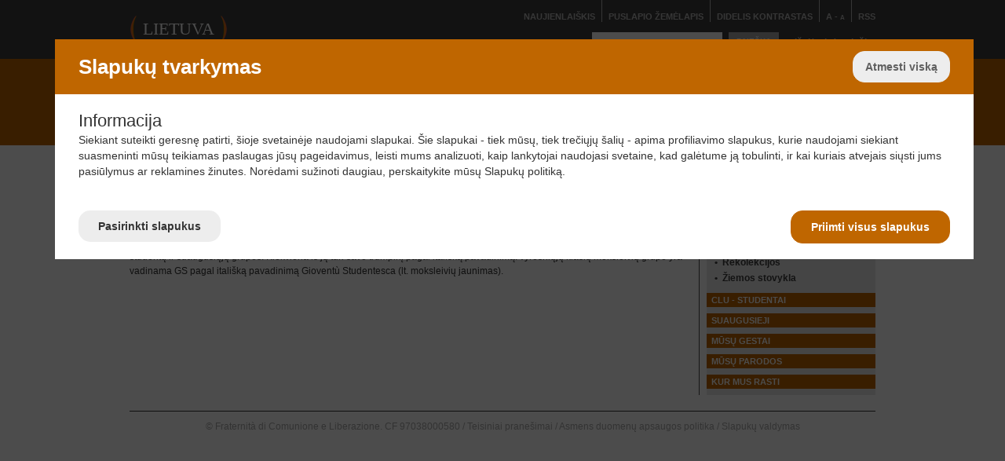

--- FILE ---
content_type: text/html
request_url: https://lt.clonline.org/default.asp?id=795
body_size: 3915
content:
<!DOCTYPE html PUBLIC "-//W3C//DTD XHTML 1.0 Transitional//EN" "http://www.w3.org/TR/xhtml1/DTD/xhtml1-transitional.dtd">
<html xmlns="http://www.w3.org/1999/xhtml" xml:lang="LT" lang="LT">
<head>
<meta http-equiv="Content-Type" content="text/html; charset=utf-8" />
<title>GS - Moksleiviai - CL LIETUVOJE</title>
<meta name="robots" content="index, follow" />

<link href="/skin/cl/stile5.css" rel="stylesheet" media="screen" type="text/css" />
<link href="/skin/cl/print.css" rel="stylesheet" media="print" type="text/css" />
<link type="text/css" rel="alternate stylesheet" title="grande" href="/skin/cl/grande1.css"/>
<link type="text/css" rel="alternate stylesheet" title="alto contrasto" href="/skin/cl/contrasto1.css"/>
<script type="text/javascript" src="/skin/cl/js_pagina2.js"></script>
<script type="text/javascript" language="javascript">AC_FL_RunContent = 0;</script>
<script type="text/javascript" src="/skin/cl/AC_RunActiveContent.js" language="javascript"></script>
<script>
    var cookieConsentList = "analytics,youtube";
    // Initialize the data layer for Google Tag Manager (this should mandatorily be done before the Cookie Solution is loaded)
    window.dataLayer = window.dataLayer || [];
    function gtag() {
        dataLayer.push(arguments);
    }
    // Google Tag Manager
    (function(w, d, s, l, i) {
        w[l] = w[l] || [];
        w[l].push({
            'gtm.start': new Date().getTime(),
            event: 'gtm.js'
        });
        var f = d.getElementsByTagName(s)[0],
            j = d.createElement(s),
            dl = l != 'dataLayer' ? '&l=' + l : '';
        j.async = true;
        j.src =
            'https://www.googletagmanager.com/gtm.js?id=' + i + dl;
        f.parentNode.insertBefore(j, f);
    })(window, document, 'script', 'dataLayer', 'GTM-WP3MTCC');
</script>
</head>
<body style="behavior:url(/skin/cl/csshover.htc)">
<h1>GS - Moksleiviai - CL LIETUVOJE</h1>
<div class="bg_head">
<div class="wid_950">
<div class="parentesi_logo">
<div class="allin_sx"><img src="/skin/cl/img/parentesi_sx1.gif" alt="sx" width="9" height="35" /></div>
<div class="logo">LIETUVA</div>
<div class="allin_sx"><img src="/skin/cl/img/parentesi_dx1.gif" alt="dx" width="9" height="35" /></div>
<div class="clean"></div>
</div><div class="all_quick">
<div class="link_up">
<ul><li><a href="default.asp?id=511" title="Naujienlaiškis">Naujienlaiškis</a><div class="sep_link_up"><img src="/skin/cl/img/sep_quick.gif" width="1" height="28" alt="sep" /></div></li><li><a href="default.asp?id=20" title="">Puslapio žemėlapis</a><div class="sep_link_up"><img src="/skin/cl/img/sep_quick.gif" width="1" height="28" alt="sep" /></div></li><li><div class="visibile"><a onclick="setActiveStyleSheetC('alto contrasto'); return false;" onkeypress="setActiveStyleSheetC('alto contrasto'); return false;"  href="JavaScript:;" title="Didelis kontrastas">Didelis kontrastas</a></div><div class="nascosto"><a onclick="setActiveStyleSheetC('stile'); return false;" onkeypress="setActiveStyleSheetC('stile'); return false;"  href="JavaScript:;" title="Grįžti į normalų rėžimą">Grįžti į normalų rėžimą</a></div><div class="sep_link_up"><img src="/skin/cl/img/sep_quick.gif" width="1" height="28" alt="sep" /></div></li>
<li>
<a onclick="setActiveStyleSheetC('grande'); return false;" onkeypress="setActiveStyleSheetC('grande'); return false;"  href="JavaScript:;" title="Didelis šriftas">A</a>
<div class="trattino">-</div>
<a style="font-size:8px; padding-top:18px;" onclick="setActiveStyleSheetC('stile'); return false;" onkeypress="setActiveStyleSheetC('stile'); return false;"  href="JavaScript:;" title="Mažas šriftas">A</a>
<div class="sep_link_up"><img src="/skin/cl/img/sep_quick.gif" width="1" height="28" alt="sep" /></div>
</li>
<li><a href="/rss/" title="RSS">RSS</a></li>
</ul>
</div><div class="allin_form">
<form action="/default.asp?id=21&amp;ui=c" method="post" name="CERCA" id="form1" class="allin_dx">
  <input name="ricerca" type="text" class="campo_cerca" value="" />
  <input name="cerca" type="submit" value="PAIEŠKA" class="pulsante_cerca" />
<div class="ric_avanzata"><a href="/default.asp?id=21" title="Išplėstinė paieška">Išplėstinė paieška</a></div>
</form>
<div class="clean"></div>
</div>
</div><div class="clean"></div>
<div class="padd_5"></div><div class="cont_up_menu">
<div class="allin_sx"><span class="cl">Comunione e Liberazione</span> <span class="sito_uff">OFICIALI SVETAINĖ</span>
<div class="cl2">Bendrystė ir išsilaisvinimas</div>
</div>
<div class="padd_15"></div>

<div class="all_nazioni"><!-- apro nazioni -->
<ul id="nazioni">
<li><a href="#">Tarptautiniai ir nacional.</a>
<ul>
<li><a href="https://www.clonline.org/it" title="Italian" target="_blank">ITALIAN</a></li>
<li><a href="https://www.clonline.org/en" title="English" target="_blank">ENGLISH</a></li>
<li><a href="https://www.clonline.org/es" title="Spanish" target="_blank">SPANISH</a></li>
<li><a href="https://www.clonline.org/pt" title="Portuguese" target="_blank">PORTUGUESE</a></li>
<li><a href="https://www.clonline.org/fr" title="Francais" target="_blank">FRANCAIS</a></li>
<li><div class="padd_15"></div></li>
<li><a href="https://ar.clonline.org/" target="_blank">ARGENTINA</a></li>
<li><a href="https://au-nz.clonline.org/" target="_blank">AUSTRALIA</a></li>
<li><a href="https://at.clonline.org/" target="_blank">AUSTRIA</a></li>
<li><a href="https://cl.org.br" target="_blank">BRAZIL</a></li>
<li><a href="http://ca.en.clonline.org/" target="_blank">CANADA EN</a></li>
<li><a href="http://ca.fr.clonline.org/" target="_blank">CANADA FR</a></li>
<li><a href="http://cl.clonline.org/" target="_blank">CHILE</a></li>
<li><a href="http://cz.clonline.org/" target="_blank">CZECH REPUBLIC</a></li>
<li><a href="http://de.clonline.org/" target="_blank">GERMANY</a></li>
<li><a href="http://ie.clonline.org/" target="_blank">IRELAND</a></li>

 <li><a href="http://mx.clonline.org/" target="_blank">MEXICO</a></li>
 <li><a href="https://au-nz.clonline.org/" target="_blank">NEW ZEALAND</a></li>
<li><a href="http://clpy2008.blogspot.com/" target="_blank">PARAGUAY</a></li>
<li><a href="http://pe.clonline.org/" target="_blank">PERU</a></li>
<li><a href="https://pl.clonline.org/" target="_blank">POLAND</a></li>
<li><a href="http://por.clonline.org/" target="_blank">PORTUGAL</a></li>
<li><a href="https://ro.clonline.org/" target="_blank">ROMANIA</a></li>
<!--<li><a href="http://www.clpr.org/">PUERTO RICO</a></li>-->
<li><a href="http://es.clonline.org/" target="_blank">SPAIN</a></li>
<li><a href="https://cat.clonline.org/" target="_blank">SPAIN CAT</a></li>
<li><a href="https://nl.clonline.org/" target="_blank">THE NETHERLANDS</a></li>
<li><a href="http://uk.clonline.org/" target="_blank">UNITED KINGDOM</a></li>
<li><a href="http://us.clonline.org/" target="_blank">USA</a></li>
<li><a href="http://ve.clonline.org/" target="_blank">VENEZUELA</a></li>
<li><a href="http://ru.clonline.org/" target="_blank">&#1055;&#1054;-&#1056;&#1059;&#1057;&#1057;&#1050;&#1048;</a></li>
<li><a href="http://ar.clonline.org.tilda.ws/" target="_blank">&#1575;&#1604;&#1593;&#1585;&#1576;&#1610;&#1577;</a></li>
</ul>
</li>
</ul>
<div class="tondo">LT</div>
</div>

</div>

<div class="clean"></div>
<div class="menu_princip">
<ul><li><a href="/" title=""  accesskey="h" >Pradžia</a></li><li><div class="sep_menuprincip"><img src="/skin/cl/img/sep_menuprincip.gif" width="1" height="28" alt="sep" /></div><a href="/default.asp?id=743" title=""  accesskey=""><span class="txt_grey">CL LIETUVOJE</span></a></li><li><div class="sep_menuprincip"><img src="/skin/cl/img/sep_menuprincip.gif" width="1" height="28" alt="sep" /></div><a href="/default.asp?id=518" title=""  accesskey="c" >Kas yra CL</a></li><li><div class="sep_menuprincip"><img src="/skin/cl/img/sep_menuprincip.gif" width="1" height="28" alt="sep" /></div><a href="/default.asp?id=478" title="Knygos ir multimedija"  accesskey="" >Knygos ir medija</a></li><li><div class="sep_menuprincip"><img src="/skin/cl/img/sep_menuprincip.gif" width="1" height="28" alt="sep" /></div><a href="/default.asp?id=557" title=""  accesskey="" >Nuorodos</a></li><li><div class="sep_menuprincip"><img src="/skin/cl/img/sep_menuprincip.gif" width="1" height="28" alt="sep" /></div><a href="/default.asp?id=440" title=""  accesskey="" >Archyvas</a></li><li><div class="sep_menuprincip"><img src="/skin/cl/img/sep_menuprincip.gif" width="1" height="28" alt="sep" /></div><a href="/default.asp?id=266" title=""  accesskey="" >Kontaktai</a></li><li><div class="sep_menuprincip"><img src="/skin/cl/img/sep_menuprincip.gif" width="1" height="28" alt="sep" /></div><a href="/default.asp?id=647" title=""  accesskey="" >Fotogalerija</a></li></ul>
</div>

</div>

</div><div class="all_cont"><!--apro fondo BIANCO-->
<div class="padd_40"></div>

<div class="wid_950">

<div class="bg_cont_2colonne">
<div class="path">
<div class="txt_path">
<ul>


<li><a title="" href="/default.asp?id=743" {LANGUAGE_CODE}>CL LIETUVOJE</a></li><li class="sep_path">|</li><li {LANGUAGE_CODE}>GS - Moksleiviai</li></ul>
</div></div><div class="ico_tool">




</div><div class="colonna_dx"><!--APRI menu secondo liv-->
<ul class="menu_sec"><li><a title="Mūsų istorija" href="/default.asp?id=818" class="liv_sec">Mūsų istorija</a></li><li><a title="Bendruomenės mokykla" href="/default.asp?id=747" class="liv_sec">BENDRUOMENĖS MOKYKLA</a></li><li><a title="GS - Moksleiviai" href="/default.asp?id=795" class="liv_sec_sel">GS - Moksleiviai</a><ul><li><a title="Bendruomenės mokykla"  href="/default.asp?id=814" class="sottoliv_sec"><span class="msec_bull">&bull;</span><span class="msec_text">Bendruomenės mokykla</span></a></li><li><a title="Rekolekcijos"  href="/default.asp?id=797" class="sottoliv_sec"><span class="msec_bull">&bull;</span><span class="msec_text">Rekolekcijos</span></a></li><li><a title="Žiemos stovykla"  href="/default.asp?id=799" class="sottoliv_sec"><span class="msec_bull">&bull;</span><span class="msec_text">Žiemos stovykla</span></a></li></ul></li><li><a title="CLU - Studentai" href="/default.asp?id=745" class="liv_sec">CLU - Studentai</a></li><li><a title="Suaugusieji" href="/default.asp?id=796" class="liv_sec">Suaugusieji</a></li><li><a title="Mūsų gestai" href="/default.asp?id=779" class="liv_sec">Mūsų gestai</a></li><li><a title="Mūsų parodos" href="/default.asp?id=826" class="liv_sec">Mūsų parodos</a></li><li><a title="Kur mus rasti" href="/default.asp?id=822" class="liv_sec">Kur mus rasti</a></li></ul>
<div class="padd_2"></div>

<div class="padd_10"></div>
</div><!--CHIUDI menu secondo liv--><div class="colonna_sx_senza_approf"><a name="b19974"></a>
<div class="blocco_pag">
<div class="padd_30"></div>
<h2 class="blocco_pag">Moksleiviai</h2>
<h3 class="tit_orange"></h3>
<p>Kiekviena judėjimo grupė turi atitinkamą pavadinimą, priklausomai nuo to, kokioje aplinkoje ji susikuria. Judėjime yra moksleivių, studentų ir suaugusiųjų grupės. Kiekviena iš jų turi savo trumpinį pagal itališką pavadinimą: vyresniųjų klasių moksleivių grupė yra vadinama GS pagal itališką pavadinimą Gioventù Studentesca (lt. moksleivių jaunimas).</p>
</div>
</div>
<div class="clean"></div>
</div><!-- chiudo bg CONT 3 colonne -->
<div class="clean"></div>
</div><!-- chiudo larghezza 950 -->

<div class="clean"></div>
<div class="padd_20"></div>
<div class="clean"></div>

<div class="wid_950">
<div class="fil_foot"></div><span class="txt_foot">© Fraternità di Comunione e Liberazione. CF 97038000580 / <a target="_blank"href="default.asp?id=738#b19180">Teisiniai pranešimai</a> / <a href="/default.asp?id=835">Asmens duomenų apsaugos politika</a> / <a href="javascript:cookieConsentInit();">Slapukų valdymas</a></span>
</div>

<div class="padd_40"></div>


<div class="clean"></div>
</div><!-- chiudo fondo BIANCO -->
</body>
</html>

--- FILE ---
content_type: text/css
request_url: https://lt.clonline.org/skin/cl/stile5.css
body_size: 14127
content:
@font-face {
    font-family: 'Khmer_OS';
    src: url('/fonts/KHMEROS0.eot');
    src: url('/fonts/KHMEROS0.eot?#iefix') format('embedded-opentype'),
         url('/fonts/KHMEROS0.woff') format('woff'),
         url('/fonts/KHMEROS0.ttf') format('truetype');
    font-weight: normal;
    font-style: normal;
}

body{
	font-family: Arial, Verdana, Helvetica, sans-serif;
	font-size: 100%;
	color: #333333;
	width: 100%;
	text-align:center;
	background-color:#fff;
}
body, h1, h2, h3, p, ul, ol, li{
	margin:0px;
	padding:0px;
}


img, div, a, input, ul, li, span{ behavior: url(../ie6/iepngfix.htc)}


a:link, a:visited{
	color:#333333;
	text-decoration:none;
}
a:hover, a:active{
	color:#830000;
	text-decoration:underline;
}


.nascosto{ display:none;}
.visibile{ display:inline;}



h1{	display:none;
	color:#cc0033;
	font-size:80%;
}


h2{	color:#830000;
	font-size:95%;
	font-weight:bold;
	text-align:left;
	margin-bottom:8px;}	
h2 a:link, h2 a:visited{ color: #830000; text-decoration:none;}
h2 a:hover{	text-decoration:underline; color:#830000;}
	
h3{	color:#830000;
	font-size:85%;
	font-weight:bold;
	text-align:left;
	margin-bottom:5px;}	
h3 a:link, h3 a:visited{ color: #0086DB; text-decoration:none;}
h3 a:hover{	text-decoration:underline; color:#333333;}


.fs95{font-size:95%; position:relative; _width:300px;line-height:15px;}
.fs100{font-size:110%; font-weight:normal;}

.fs100 span{color:#999; font-style:italic;}


.box_elenco{width:405px; float:right;}
.img_elenco{float:left; margin:10px 6px 10px 0;}

h2.dett_libro {color: #333333; font-size: 155%; font-weight: bold; line-height: 24px; margin: 0; padding: 0;
}
h2.tit_libro{font-size:95%; color:#BF6600;margin:0 0 10px 0;text-transform: uppercase;}
h3.tit_libro{font-size:125%;color:#333; margin:0; font-weight:bold;}
h3.tit_libro_d{font-size:125%; color:#333; font-weight:bold; margin:0;}
h3.tit_lib_altro{font-size:100%; color:#333; font-weight:bold; margin:0 0 2px 0;}

h3.categoria_evento {color: #333333;font-size: 110%;font-weight: bold;line-height: 24px;margin: 0 0 15px;padding: 0;}
a.libro:link, a.libro:visited{ color: #333; text-decoration:none;}
a.libro:hover{text-decoration:none; color:#BF6600;}
div.titolo_categorie {float:left;font-size:75%;}
ul.menu_categorie {float:left;font-weight:bold;list-style-type:none;font-size:75%;}
ul.menu_categorie li{float:left;margin-left:4px;}
ul.menu_categorie li.sel{color:#BF6600}

.box_dettaglio {float: left;width: 365px;}
.box_dettaglio_cd {float: left;width: 300px;}
.txt_orange{color:#bf6600;}
.txt_grey{color:#3d3c3c;}
.txt_grey2{color:#999;}

.txt_white{color:#FFF;}

.anno{color:#BF6600; font-weight:bold; font-size:115%;}
.autore{text-transform:uppercase;margin-top:8px;}
.sottotitolo{font-weight:bold;}
.bttn_acquista{
	float:right;
	border:1px solid #a7a6a7; 
	background-color:#f4f4f4; 
	color:#333333; 
	text-transform:uppercase; 
	font-size:13px; 
	font-weight:bold; 
	height:20px; 
	width:90px; 
	padding-top:2px;
	text-align:center;
}

a.bttn_acquista:link, a.bttn_acquista:visited{color:#333333; text-decoration:none;}
a.bttn_acquista:hover{color:#333333; text-decoration:none;}


.pos_rel{position:relative; top:-15px;}

.altro{height:auto; position:relative;}
.box_bttn_altro{position:absolute; top:0; right:0;}
.w490{width:490px;}

.w_altre_lingue{width:370px;}
a.altre_lingue:link, a.altre_lingue:visited{color:#333; text-decoration:underline;}
a.altre_lingue:hover{color:#BF6600; text-decoration:none;}





.allin_sx{float:left;}
.allin_dx{float:right;}

.clean{clear:both;}


span.evidenza{	
	background-color:#FFFF00;
}


.padd_2{padding-top:2px;}
.padd_5{padding-top:5px;}
.padd_7{padding-top:7px;}
.padd_10{padding-top:10px;} 
.padd_15{padding-top:15px;}
.padd_18{padding-top:18px;} 
.padd_20{padding-top:20px;}	 
.padd_25{padding-top:25px;}
.padd_30{padding-top:30px;}
.padd_35{padding-top:35px;}
.padd_40{padding-top:40px;}
.padd_50{padding-top:50px;}


/* ***************************  INTESTAZIONE  ******************************* */

.bg_head{background: transparent url("img/bg/head.gif") repeat-x center top; height:185px; position:relative; z-index:8000;}

.wid_950{width:950px; margin:0px auto; height:auto; /*background-color:#090;*/}


.parentesi_logo{margin-top:20px; width:auto; height:auto; float:left;}
.logo{float:left; font-family:"Times New Roman", Times, serif, Arial, Verdana; font-size:140%; color:#FFF; width:auto; margin:4px 8px; padding:0;text-transform:uppercase;}



.all_quick{float:right; height:75px; width:auto;}


.link_up{height:35px; font-size:70%; text-transform:uppercase; color:#b7b7b7; text-align:left; float:right;}

.link_up ul{}
.link_up ul li{list-style:none; display:inline; float:left;}

.link_up a:link, .link_up a:visited{color:#b7b7b7; font-weight:bold; text-decoration:none; float:left; padding-top:15px;}
.link_up a:hover{color:#fff; text-decoration:none;}

.sep_link_up{float:left; padding:0 8px 0 8px;}
.sep_link_up img{display:inline;}

.trattino{float:left; padding:15px 3px 0 3px; display:inline;}




.allin_form{float:right; margin-top:6px; clear:both; width:500px;}

.ric_avanzata{float:left; margin-top:6px; font-size:12px; color:#b7b7b7; font-weight:bold;}
.ric_avanzata a:link, .ric_avanzata a:visited{color:#b7b7b7; text-decoration:none;}
.ric_avanzata a:hover{color:#fff; text-decoration:none;}

.campo_cerca{
	float:left;
	border:1px solid #ffffff;
	background-color:#ffffff;
	color:#333333;
	width:160px;
	margin:0 8px 0 0;
	font-family: Arial, Verdana, Helvetica, sans-serif;
	font-size:12px;
	padding:2px;
	height:18px;
}

.pulsante_cerca{
	float:left; 
	border:0px; 
	margin:0; 
	margin-right:20px;
	padding:0 10px 2px 10px; _padding:0 4px 0 4px;; 
	background-color:#a9a8a9; 
	width:auto; 
	height:24px; 
	color:#FFF; 
	font-weight:bold; 
	text-transform:uppercase; 
	font-size:10px;
}



.cont_up_menu{height:72px; position:relative; width:950px;}

.cl{
	font-family:"Times New Roman", Times, serif, Arial, Verdana; 
	/*font-size:260%;*/
	font-size:42px; 
	color:#FFF; 
	font-weight:normal;
	text-align:left;
}

.sito_uff{
	font-family:"Times New Roman", Times, serif, Arial, Verdana; 
	font-size:130%; 
	color:#333; 
	font-weight:normal;
	text-align:left;
	margin-left:15px;
	text-transform:uppercase;
}

.cl2{
	font-family:"Times New Roman", Times, serif, Arial, Verdana; 
	font-size:120%; 
	color:#333; 
	font-weight:normal;
	text-align:left;
	position:absolute;
	top:45px;
	left:3px;
}

.form_nazioni{float:right; height:40px;}


.select_nazioni{
	border:1px solid #ffffff;
	background-color:#ffffff;
	color:#333333;
	font-weight:bold;
	width:180px;
	margin:6px 0 0 10px;
	_margin:8px 0 0 10px;
	font-family: Arial, Verdana, Helvetica, sans-serif;
	font-size:12px;
	padding:3px;
}



/* ***********************  MENU PRINCIPALE *************************** */

.menu_princip{ 
	height:28px;
	text-align:center;
	margin:0px auto;
	margin-top:5px;
	font-size:75%;
	color:#fff;
	overflow:hidden;
	font-weight:bold;
	text-transform:uppercase;
	/*background-color:#066;*/
	padding:0px 0px;
}

.menu_princip ul{}
.menu_princip ul li{list-style:none; font-weight:normal; display:inline;}

.menu_princip a:link, .menu_princip a:visited{color:#fff; text-decoration:none; float:left; font-weight:bold;}
.menu_princip a:hover{color:#333; text-decoration:none;}

.sep_menuprincip{float:left; padding:0 15px 0 15px;}
.sep_menuprincip img{display:inline;}

a.national_menu:link, a.national_menu:visited {color:yellow;}
a.national_menu:hover {color: #3D3C3C;}
.all_cont{background-color:#FFF; height:100%; position:relative; z-index:0;}

/* *************************  COLONNE HOME e CONTENUTI  *************************** */

.bg_cont_3colonne{background: transparent url("img/bg/bg_cont_3colonne.gif") repeat-y center top; height:auto; width:950px; position:relative;}
.bg_cont_2colonne{background: transparent url("img/bg/bg_cont_2colonne.gif") repeat-y center top; height:auto; width:950px; position:relative;}

.bg_cont_3colonne_home{background: transparent url("img/bg/bg_cont_3colonne_home.gif") repeat-y center top; height:auto; width:950px; position:relative;}
.bg_cont_3colonne_home2{background: transparent url("img/bg/bg_cont_3colonne_home2.gif") repeat-y center top; height:auto; width:950px; position:relative;}

.colonna_sx_con_approf{float:left; width:490px; height:auto; background-color:#fff;}
.colonna_sx_senza_approf{float:left; width:712px; height:auto;}


.colonna_sx_home{float:left; width:490px; height:auto; background-color:#fff; overflow:hidden;}
.colonna_sx_home2{float:left; width:216px; height:auto; margin:0 19px 0 0; text-align:left; overflow:hidden;}
.padd_colonna_sx{padding:6px 8px 12px 8px;}

.colonna_center_home{float:left; width:206px; height:auto; margin:0 9px 0 20px; text-align:left; overflow:hidden;}
.colonna_center_home2{float:left; width:480px; height:auto; background-color:#fff; overflow:hidden;}

.center_home_img{text-align:left; margin:0px 8px 4px 0px;}



/* ****************  BLOCCHI HOME  **************** */

.blocchi_home{font-size:75%; line-height:18px; color:#333333; text-align:left;}


h2.blocchi_home_1{color:#333333; font-size:215%; font-weight:bold; padding:0px; margin:5px 0 5px 0; line-height:26px; letter-spacing:-0.03em;}
h2.blocchi_home{color:#333333; font-size:155%; font-weight:bold; padding:0px; margin:5px 0 5px 0; line-height:20px;}
h2.blocchi_home_3{color:#333333; font-size:145%; font-weight:bold; padding:0px; margin:5px 0 5px 0; line-height:20px;}

h3.blocchi_home{color:#bf6600; font-size:90%; font-weight:bold; padding:0px; margin:10px 0 0 0;}
h3.blocchi_home a:link, h3.blocchi_home a:visited{color:#bf6600; text-decoration:none;}
h3.blocchi_home a:hover{color:#dc9d55; text-decoration:none;}

h3.blocchi_home2{color:#bf6600; font-size:90%; font-weight:bold; padding:0px; margin:0;}
h3.blocchi_home2 a:link, h3.blocchi_home2 a:visited{color:#bf6600; text-decoration:none;}
h3.blocchi_home2 a:hover{color:#dc9d55; text-decoration:none;}

h3.blocchi_home_3{color:#bf6600; font-size:90%; font-weight:bold; padding:0px; margin:5px 0 0 0;}
h3.blocchi_home_3 a:link, h3.blocchi_home_3 a:visited{color:#bf6600; text-decoration:none;}
h3.blocchi_home_3 a:hover{color:#dc9d55; text-decoration:none;}

h2.tit_orange{color:#bf6600; font-size:90%; font-weight:bold; padding:0px; margin:0 0 5px 0;}
h2.tit_orange a:link, h2.tit_orange a:visited{color:#bf6600; text-decoration:none;}
h2.tit_orange a:hover{color:#dc9d55; text-decoration:none;}

h3.tit_orange{color:#bf6600; font-size:100%; font-weight:bold; padding:0px; margin:0 0 5px 0;}
/* h3.tit_orange span{color:#333; font-weight:normal;} */


.blocchi_home p{padding:2px 0px;}

.blocchi_home a:link, .blocchi_home a:visited{color:#333333; text-decoration:none;}
.blocchi_home a:hover{color:#666666; text-decoration:none;}

.img_blocchi_home{float:left; margin:5px 6px 4px 0;}


ul.elencobl{list-style:none;}
ul.elencobl li{padding:0; margin:0;}


ul.elencobl_c{list-style:none;}
ul.elencobl_c li{padding:1px 0; margin:0; font-weight:bold;}


.tema_bg_grey{background-color:#949599; display:block; color:#FFF; font-size:100%; font-weight:bold; padding:2px 0 2px 10px; margin-bottom:10px;}
.tema_bg_grey a:link, .tema_bg_grey a:visited{color:#FFF; text-decoration:none;}
.tema_bg_grey a:hover{color:#eee; text-decoration:none;}

.local_news {
	font-family: "Times New Roman"!important;
	font-size:250%!important;
	line-height:40px!important;
	font-weight:300!important;
}

.tema_bg_orange{background-color:#bf6600; display:block; color:#FFF; font-size:100%; font-weight:bold; padding:0 0 0 10px; line-height:20px; margin-bottom:10px; /*margin-top:15px;*/}
.tema_bg_orange a:link, .tema_bg_orange a:visited{color:#FFF; text-decoration:none;}
.tema_bg_orange a:hover{color:#eee; text-decoration:none;}

.bg_2boxhome{background: transparent url("img/bg/bg_2boxhome.gif") repeat-y center top; width:490px; height:auto;}
.bg_2boxhome_w{background: transparent url("img/bg/bg_2boxhome_w.gif") repeat-y center top; width:490px; height:auto;}
.stile_double_box_1 .bg_2boxhome_w{background: transparent url("img/bg/bg_2boxhome_w_.gif") repeat-y center top; width:480px; height:auto;}


.sub_2boxhome{float:left; height:auto; width:214px; padding:8px 8px 15px 8px;}

.sub_2boxhome_w{float:left; height:auto; width:228px; padding:0 0 8px 0;}
.stile_double_box_1 .sub_2boxhome_w{float:left; height:auto; width:218px; padding:0 0 15px 0;}
.sub_2boxhome_w2{float:left; height:auto; width:223px; padding:0 0 8px 5px;}

h2.sub_2boxhome{color:#bf6600; font-size:100%; font-weight:bold; padding:0; margin:0 0 2px 0; _margin:0; clear:both;}
h2.sub_2boxhome a:link, h2.sub_2boxhome a:visited{color:#bf6600; text-decoration:none;}
h2.sub_2boxhome a:hover{color:#d27912; text-decoration:none;}

.bg_2boxhome ul{list-style:none;}
.bg_2boxhome ul li{padding:0; margin:0;}


/*h2.sub_2boxhome_w{color:#bf6600; font-size:100%; font-weight:bold; padding:0; margin:0 0 2px 0; _margin:0; clear:both;}
h2.sub_2boxhome_w a:link, h2.sub_2boxhome_w a:visited{color:#bf6600; text-decoration:none;}
h2.sub_2boxhome_w a:hover{color:#d27912; text-decoration:none;}*/

.bg_2boxhome_w ul{list-style:none;}
.bg_2boxhome_w ul li{padding:0; margin:0;}

.spazio_30{float:left; width:30px;}

.img_rep{float:left;}

.sub_image{margin-top:5px;}

/* ****************  BLOCCO PAGINE  **************** */


.blocco_pag{font-size:75%; line-height:18px; color:#333333; text-align:left;}
.blocco_eve{font-size:75%; line-height:18px; color:#333333; text-align:left; margin-top:20px;}
.blocco_eve h4 {margin:0;}
.blocco_eve span {display:block;}

h2.blocco_pag{color:#333333; font-size:155%; font-weight:bold; padding:0px; margin:0px 0px 15px 0px; line-height:24px;}
h3.blocco_pag{color:#bf6600; font-size:125%; font-weight:normal; padding:0px; margin:0px 0px 10px 0px;}


.blocco_pag p{padding:6px 0px;}

.blocco_pag p a:link, .blocco_pag p a:visited{color:#333333; text-decoration:underline;}
.blocco_pag p a:hover{color:#333333; text-decoration:none;}

.blocco_pag ul{padding:5px 0px; list-style:disc; margin-left:15px;}
.blocco_pag ul li{height:auto; margin:3px 0 10px 0; padding-left:2px;}

.blocco_pag ol{padding:5px 0px; list-style:decimal; margin-left:22px;}
.blocco_pag ol li{height:auto; margin:3px 0px;}

.img_blocco{float:left; margin:10px 6px 4px 0px;}
.img_blocco_brd{float:left; margin:10px 10px 4px 0px;border:solid 1px #cccccc;}


/* ***********************  MENU SECONDO LIV *************************** */

.colonna_dx{float:right; width:215px; height:auto; margin:0 0 0 10px; text-align:center; overflow:hidden;}

.boxgrey_colonna_dx{background-color:#e9e9e9; width:215px;}
.padd_colonna_dx{padding:0 8px 8px 8px;}

.sep10_white{background-color:#FFF; height:10px; overflow:hidden; clear:both; margin:0 0;}
.sep1_white{background-color:#FFF; height:1px; overflow:hidden; clear:both; margin-top:2px;}

.sep_white{background-color:#FFF; height:1px; overflow:hidden; clear:both; margin-top:4px; margin-bottom:4px;}

.menu_sec{text-align:left; color:#ffffff; width:206px; font-weight:bold;}

ul.menu_sec{list-style:none;float:left;}
ul.menu_sec li{clear:left;}
ul.menu_sec li ul{margin-bottom:26px; list-style:none;}
ul.menu_sec li ul li{padding:2px 0 2px 10px; margin:0;line-height:18px;clear:left;}

.msec_bull {display:block;float:left;width:10px;}
.msec_text {display:block;float:left;width:180px;}

a.liv_sec:link, a.liv_sec:visited{ 
	font-size:70%; 
	text-transform:uppercase; 
	color:#fff; 
	text-decoration:none; 
	font-weight:bold; 
	background-color:#bf6600; 
	display:block; 
	width:100%; 
	overflow:hidden; 
	margin-bottom:8px; 
	padding:3px 3px 3px 6px;
}

a.liv_sec:hover{color:#ffffff; text-decoration:none; background-color:#3d3c3c; overflow:hidden;}

a.liv_sec_sel:link, a.liv_sec_sel:visited{ 
	font-size:70%; 
	text-transform:uppercase; 
	color:#fff; 
	text-decoration:none; 
	font-weight:bold; 
	background-color:#3d3c3c; 
	display:block; 
	width:100%; 
	overflow:hidden; 
	margin-bottom:8px; 
	padding:3px 3px 3px 6px;
}

a.liv_sec_sel:hover{color:#ffffff; text-decoration:none; background-color:#3d3c3c; overflow:hidden;}

a.sottoliv_sec:link, a.sottoliv_sec:visited{color:#3d3c3c; text-decoration:none; font-size:75%;cursor:pointer;}
a.sottoliv_sec:hover{color:#bf6600; text-decoration:none;}




/* ***********************  APPROFONDIMENTO  *************************** */

.approfond{float:right; width:206px; height:auto; margin:0 9px 0 10px; font-size:75%; text-align:left; padding-top:30px;}

.approfond_img{text-align:left; margin:0px 8px 4px 0px;}
 
h3.approfond{color:#bf6600; 
	font-size:105%; 
	padding:0;
	margin:0 0 6px 0;
	_margin:0 0 5px 0;
	font-weight:bold;
}
h3.approfond a:link, h3.approfond a:visited{color:#bf6600; text-decoration:none;font-weight:bold;}
h3.approfond a:hover{color:#3d3c3c; text-decoration:none;}

h3 span.apsel{color:#000000;}
.approfond p{color:#3d3c3c; text-decoration:none; padding:3px 0px; line-height:14px; line-height:17px;}

.approfond a:link, .approfond a:visited{color:#3d3c3c; text-decoration:none; font-weight:normal;}
.approfond a:hover{color:#bf6600; text-decoration:none;}

.approfond ul{list-style-position:inside; list-style-type:disc; margin-bottom:10px;}
.approfond ul li{margin:3px 0px; border-bottom:1px solid #e4e4e4; padding:7px;}

.approfond ul li a:link, .approfond ul li a:visited{color:#3d3c3c; text-decoration:none; font-weight:bold;}
.approfond ul li a:hover{color:#bf6600; text-decoration:none;}

.approfond ol{padding:5px 0px;}
.approfond ol li{height:auto; list-style:decimal; margin:3px 0px; padding-left:8px;}


.sep_grey{border-bottom:1px solid #aaa; height:1px; margin:10px 0; overflow:hidden; clear:both;}
.sep_grey_collana{border-bottom:1px solid #cacaca; height:1px; margin:15px 0; overflow:hidden; clear:both;}
.sep_grey_elementi{border-bottom:1px solid #cacaca; height:1px; margin:10px 0; overflow:hidden; clear:both;}





/* ********  STILE BIANCO  1-2-3-4 box ******** */
.sep_grey_hidd_0{border-bottom:1px solid #aaa; height:1px; margin:10px 0; overflow:hidden; clear:both;}
.stile_double_box_0{background-color:#fff; padding:0;}
.img_double_box_0{}


/* ********  STILE ARANCIO 1-2-3-4 box ******** */
.sep_grey_hidd_1{border-bottom:1px solid none; height:1px; margin:5px 0; overflow:hidden; clear:both;}
.stile_double_box_1{background-color:#f5e8d9; padding:6px 10px 2px 10px; margin-bottom:10px; width:470px;}
.img_double_box_1{width:470px; overflow:hidden;}


/* ********  STILE ARANCIO 4� box ******** */

.sep_grey_hidd4up_1{border-bottom:1px solid none; height:1px; margin:0; overflow:hidden; clear:both;}
.sep_grey_hidd4_1{border-bottom:1px solid none; height:1px; margin:5px 0; overflow:hidden; clear:both;}
.stile_double_box4_1{background-color:#f5e8d9; padding:6px 10px 2px 10px; margin:10px 0; width:470px;}
.stile_double_box_1 .stile_double_box4_1{padding:0!important;}
.stile_double_box_1 .sep_grey_hidd4up_1{border-bottom:1px solid #aaa; height:1px; margin:10px 0 5px 0; overflow:hidden; clear:both;}


/* ********  STILE BIANCO 4� box ******** */
.sep_grey_hidd4up_0{border-bottom:1px solid #aaa; height:1px; margin:5px 0 10px 0; overflow:hidden; clear:both;}
.sep_grey_hidd4_0{border-bottom:1px solid #aaa; height:1px; margin:10px 0; overflow:hidden; clear:both;}
.stile_double_box4_0{background-color:; padding:0;}
.stile_double_box_1 .sep_grey_hidd4_0{border-bottom:1px solid #f5e8d9; height:1px; margin:10px 0 5px 0; overflow:hidden; clear:both;}







/* ********  TOOLBAR  ******** */

.ico_tool{position:absolute; top:0px; right:235px; text-align:right; z-index:50;}

.ico_tool ul{list-style:none; display:inline;}
.ico_tool ul li{float:left; margin-left:8px;}

.ico_tool a:link, .ico_tool a:visited{font-size:75%; color:#CCC; text-decoration:none;}
.ico_tool a:hover{color:#CCC; text-decoration:underline;}



/* ********  PERCORSO  ******** */

.path{position:absolute; top:0px; left:0; text-align:right; z-index:50; display:inline;}

.txt_path{font-size:80%; color:#cccccc; padding:0px 12px 0px 0px;}
.txt_path a:link, .txt_path a:visited{color:#cccccc; text-decoration:none;}
.txt_path a:hover{color:#999999; text-decoration:none;}

.txt_path ul{list-style:none; display:inline;}
.txt_path ul li{float:left;}

.sep_path{float:left; padding:0 6px 0 6px;}



/* ************************* MENU TERZO **************************** */


ul.cont_menuterzo{padding:0; margin:0; list-style:none;}

.stile_li{float:left; width:214px; background-color:#e9e9e9; padding:10px 5px 5px 5px; overflow:hidden;}

.cont_menuterzo li{font-size:90%; color:#000000; padding-bottom:10px; text-align:center;}

.cont_menuterzo li a:link, .cont_menuterzo li a:visited{color:#3d3c3c; text-decoration:none; font-weight:bold;}
.cont_menuterzo li a:hover{color:#bf6600; text-decoration:none;}

.sep_menuterzo{clear:both; padding-top:4px; _padding-top:0;}
.sep_menuterzo_vertic{float:left; width:20px;}

.menuterzo_img{
	text-align:center;  
	padding:0; 
	margin:10px 0px;
}
	























	
	

	
	
/************* SONDAGGIO *************/

.paginaz_sond{
	background-color:#ebf0f4; 
	padding:10px; 
	color:#000000; 
	text-align:left;
}

.tit_sond{color:#002e6e; font-size:80%; font-weight:bold; padding:0px; margin:0px 0px 10px 0px;}

.totale_voti {
	font-weight: bold;
	text-align:left;
	padding-top:10px;
	font-size:80%;
}

.pulsante_login{
	width:60px;
	font-family:Arial, Helvetica, sans-serif; 
	text-transform:uppercase; 
	font-size:10px;
}

.sond_label{font-size:70%; text-align:left;}


/************* PHOTOGALLERY *************/

ul.gallery {margin:10px 0;padding:0;list-style-type:none;}
ul.gallery li{float:left;margin:3px 10px 2px 0;width:112px;overflow:hidden;}
ul.gallery li span{display:block;float:left;clear:left;}
div.img_blocco ul.gallery, div.img_blocco_brd ul.gallery, div.img_table_vert ul.gallery, td.riga_tabella_dispari ul.gallery, td.riga_tabella_pari ul.gallery {margin:0;}
div.img_blocco ul.gallery li, div.img_blocco_brd ul.gallery li, div.img_table_vert ul.gallery li, td.riga_tabella_dispari ul.gallery li, td.riga_tabella_pari ul.gallery li {float:none;margin:0;width:auto;overflow:visible;}


/************* DOWNLOAD *************/

.down_doc{
	text-align:left;
	list-style:none;
	padding:0px; margin:0px;
}

.down_doc img{padding:2px 0px;}

ul.down_doc{padding:0px; margin:0px; list-style:none;}
ul.down_doc li{margin-bottom:3px; padding:0px;}


/* *******************  TABELLE  ******************* */

.cont_tab{text-align:center; width: 100%;}

table.tabelle{
	border-left: 1px solid #e9e9e9;
	border-top: 1px solid #e9e9e9;
	font-size:95%;
	width:100%;
	background-color: transparent; 
	margin-bottom: 16px;
	}
	
table.table_vertical{
	font-size: 95%;
	background-color: transparent; 
	margin-bottom: 16px;
}

table.vertical_img {
	border-left: 1px solid #e9e9e9;
	border-top: 1px solid #e9e9e9;
	width:100%;
	background-color: transparent; 
	margin-bottom: 10px;
}

div.img_table_vert{margin: 1px;}
td.larghezza_immagine{width: 90px;}

td.nome_campi{
	background-color:#e9e9e9;
	border-left: 1px solid #fff;
	border-bottom: 1px solid #e9e9e9;
	font-weight: bold;
	padding: 5px;
	text-align:center;
}

td.nome_campi_1{
	background-color:#e9e9e9;
	border-bottom: 1px solid #e9e9e9;
	font-weight: bold;
	padding: 5px;
	text-align:center;
}

td.nome_campi_vertical{
	background-color:#e9e9e9;
	border-right: 1px solid #e9e9e9;
	border-top: 1px solid #ffffff;
	font-weight: bold;
	padding: 5px;
	text-align:right;
}

td.nome_campi_vertical_1{
	background-color:#e9e9e9;
	border-right: 1px solid #e9e9e9;
	font-weight: bold;
	padding: 5px;
	text-align:right;
}

td.riga_tabella_dispari {
	border-right: 1px solid #e9e9e9;
	border-bottom: 1px solid #e9e9e9;
	padding: 5px;
}

td.riga_tabella_pari{
	border-right: 1px solid #e9e9e9;
	border-bottom: 1px solid #e9e9e9;
	background-color: transparent;
	padding:5px;
}


/************* PAGINAZIONE *************/

.avanti_pag_news{padding-right:5px; float:right; font-size:12px; font-weight:normal; color:#000000;}

.avanti_pag_news ul{list-style:none; display:inline;}
.avanti_pag_news ul li{float:left;}

.avanti_pag_news a:link, .avanti_pag_news a:visited{color:#bf6600; text-decoration:none; font-weight:bold;}
.avanti_pag_news a:hover{color:#bf6600; text-decoration:underline;}

.avanti_pag_news img{float:inherit; margin:inherit;}


ul.paginaz{list-style:none; padding:0; margin:0;}
ul.paginaz li{padding:0;clear:left;margin-bottom:4px;}
ul.paginaz li a:link, ul.paginaz li a:visited{color:#333333; text-decoration:none; font-weight:normal;}
ul.paginaz li a:hover{color:#333333; text-decoration:underline;}

ul.paginaz_video{list-style:none; padding:0; margin:0;}
ul.paginaz_video li{padding:0;float:left;margin:0 15px 15px 0;width:340px;position:relative;}
ul.paginaz_video li h3 {color: #BF6600; font-size: 100%;}
ul.paginaz_video li a:link, ul.paginaz_video li a:visited{
    position: absolute;
    left:0;
    top:0;
    text-indent: -9999px;
    overflow:hidden;
    width:100%;
    height:100%;
    z-index: 4;
    background:url(img/trapx.gif) 0 0 no-repeat;
    }
ul.paginaz_video li img {
	float:left;
	margin:0 10px 10px 0;
	}
span.bold {font-weight:bold;}
/* *******************  FORM  ******************* */

#tab_left{
float:left;
}

div.testo_risposta{color:#8E2F40; padding:20px;text-align:center; font-size:90%;}
legend{color:#bf6600; font-size:100%; font-weight:bold; padding:0; margin:0;}
.class_form{margin:0px auto; padding:0px; color:#333333; font-size:95%; background-color:#e9e9e9; width:278px; padding-left:15px; float:left;}
fieldset{padding:0; margin:0; border:1px solid #e9e9e9;}


input.campo_form_error{border:1px solid #8E2F40;}
input.pulsante {
	font-family: Arial, Helvetica, sans-serif; 
	text-transform:uppercase; 
	font-size:12px;
	margin:8px 0px 6px 0px;
	width:66px;
	border: 1px solid #b9c6cc;
}

.tit_form{
	color:#000000;
	font-size:90%;
	font-weight:normal;
	text-align:left;
	padding:10px 0px 0px 0px;
}

.errore{color:#8E2F40; font-size:100%;}
.errorec{display:block;color:#8E2F40; font-size:100%;width:240px;}
.format_form{text-align:left;}
div.consenso{width:240px;}


input.campo_form, select.campo_form, textarea.campo_form {
	font-family: Arial, Verdana, Helvetica, sans-serif;
	background: transparent url("img/bg/bg_form.gif") repeat-x top center;
	font-size: 95%;
	color:#333333;
	background-color:#ffffff;
	border: 1px solid #ddd;
	width: 250px;
	padding:2px;
	margin-bottom:8px;
}
input.campo_form_error, select.campo_form_error, textarea.campo_form_error {
 	font-family: Arial, Verdana, Helvetica, sans-serif;
	background: transparent url("img/bg/bg_form.gif") repeat-x top center;
	color:#333333;
	background-color:#eeeeee;
	border: 1px solid #ddd;
	width: 250px;
	padding:2px;
	margin-bottom:0px;
}
input.campo_form2, select.campo_form2, textarea.campo_form2 {
	font-family: Arial, Verdana, Helvetica, sans-serif;
	background: transparent url("img/bg/bg_form.gif") repeat-x top center;
	color:#333333;
	background-color:#ffffff;
	border: 1px solid #ddd;
	padding:2px;
	width: 180px;
	margin-bottom:8px;
	font-size: 90%;
	padding:2px;
	margin-bottom:10px;
}


/********************************* MAPPA ************************************ */

.basic_map{text-align:left; color:#333;}

.basic_map ul{padding:0; margin:0; list-style:none;}

.basic_map ul li{ margin:1px 0px; height:auto;}

.basic_map ul li ul{}

.basic_map ul li ul li{ margin:1px 0px; height:auto; padding-left:15px;}

/*.azzero{padding:0;}
ul.azzero{padding:0; margin:0;}
ul.azzero li{padding:0; list-style:none;}

ul.azzero li ul li{padding:0; margin:0;}*/
a.voce_mappa:link,a.voce_mappa:visited {color:#333; text-decoration:none; font-weight:normal;}
a.voce_mappa:hover {color:#bf6600; text-decoration:none;}



/************************** RICERCA **************************** */

.fondo3{text-align:center; background-color:#f2f2f2; width:295px;}

h2.ricerca{color:#333333; font-size:145%; font-weight:bold; padding:0px; margin:0px 0px 15px 0px;}

.cont_ric{padding-top:5px;text-align:left;}

.ricerca_b{font-size:90%; text-align:left;}

.ricerca_risult{ font-size:85%; text-align:left; font-weight:bold;}

.ricerca_area{background-color:#e9e9e9; padding:4px; text-align:left; font-size:75%; font-weight:bold; color:#333;}

.ricerca_link a:link, .ricerca_link a:visited{ color:#002e6e; text-decoration:underline;}
.ricerca_link a:hover{color:#002e6e; text-decoration:underline;}

.ricerca_paginaz{ text-align:left; font-size:85%;}

.ricerca_tit{
	font-size:110%;
	color:#bf6600;
	padding:0px;
	margin:0px 0px 4px 0px;
	text-align:left;
	font-weight:bold;
}

.ricerca_tit a:link, .ricerca_tit a:visited{color:#bf6600; text-decoration:none;}
.ricerca_tit a:hover{color:#bf6600; text-decoration:underline;}

.txt_path_cerca{font-size:90%; color:#cccccc; text-transform:uppercase; padding-top:2px; position:relative;}
.ico_tra{position:relative; top:4px; float:left;}
.tracce{color:#000000;}

/******************* INIZIO LOGIN *****************/

.fondo2{width:295px; background-color:#ebf0f4; padding:10px 5px; font-size:85%;}

.destra_login{text-align:right; padding-right:18px;}


.campo_login{
	height: 18px;
	width: 150px;
	color:#666666;
	border: 1px solid #d8dee5;
}

.spazio{padding-top:3px;}
.color_txt{color:#547282;}

.messaggio_login {
	text-align:center;
	padding:4px 4px 2px 4px;
	line-height:17px;
	color:#002e6e;
	font-weight:bold;
}


/*************************** Calendario ****************************/


.inizio_eventi{padding-top:10px; text-align:left; color:#333; font-size:75%; margin-top:20px;}

.inizio_eventi a:link, .inizio_eventi a:visited{color:#333; text-decoration:underline;}
.inizio_eventi a:hover{color:#BF6600; text-decoration:none;}

.inizio_eventi_sel{color:#BF6600;}




.calendario{overflow:hidden; margin-top:15px; background-color:#e9e9e9;}

.cal_mese{
	height:35px;
	width:160px;
	font-size:13px;
	font-weight:700;
	text-align:left;
	line-height:23px;
	color:#333;
	text-transform:uppercase;
	padding-left:5px;
}

.calendario ul{
	margin:0;
	padding:0;
	list-style-type:none;
	float:left;
}
.calendario ul li{
	/*float:left;
	display:block;
	overflow:hidden;*/
}
ul.settimana_giorni{text-align:center;}

ul.settimana_giorni li{
	font-size:12px;
}

.giorno{height:17px; width:21px; font-size:11px; color:#BF6600;}
.giorno_s{height:17px; width:20px; color:#BF6600; font-size:11px;}


.single{
	float:left;
	display:block;
	overflow:hidden;
}


ul.mese{
	width:151px;
	overflow:hidden;
	margin-bottom:12px;
	padding:0 10px;
	margin:15px 0;
	height:175px;
}

ul.numeri li.vuoto{height:8px;}

.wid_numeri{width:151px;} /**** INDISPENSABILE per IE7 e IE6 !!! ****/

ul.numeri {
	display:block;
	/*padding-bottom:8px;
	padding-left:8px;*/
}
ul.numeri li {
	/*background-image:url("img/cal_piena.gif");
	background-position:left top;
	background-repeat:no-repeat;*/
	font-size:12px;
	line-height:21px;
	text-align:center;
	height:21px;
	width:21px;
	color:#333;
}
ul.numeri li.dom, ul.numeri li.sab{color:#999;}

ul.numeri li.ferialeEvento{
	background-image:url("img/cal_piena.gif");
	background-position:left top;
	background-repeat:no-repeat;
}

ul.numeri li.ferialeEvento a{
	color:#333333;
	text-decoration:none;
	font-weight:bold;
}

ul.numeri li.ferialeEvento a:hover{
	color:#333333;
	text-decoration:underline;
}


.sep_eventi{border-right:1px solid #333; height:178px; margin:14px 0; width:1px;}


/********** CALENDARIO grafico ***********/

.cal_mese_g{
	height:30px;
	font-size:13px;
	font-weight:700;
	line-height:23px;
	color:#333;
}


td.numeri{
	background-image:url("img/cal_piena_g.gif");
	background-position:left top;
	background-repeat:no-repeat;
	font-size:12px;
	line-height:25px;
	text-align:center;
	height:28px;
	width:28px;
}







/************************** INVIA PAG **************************** */

.blocco_invia{width:248px; background-color: #E9E9E9; height:auto; padding:10px 0px; margin-top:30px;}

.invia_tab{font-size:85%; text-align:left; font: normal 75% Arial, Helvetica, sans-serif;}


/************************** ARCHIVIO **************************** */
	
h3.archivio{color:#bf6600; font-size:95%; font-weight:bold; padding:0px; margin:0px 0px 10px 0px; text-transform:uppercase;}

.form_archivio{font-size:100%; text-transform:uppercase; padding:15px 0 5px 0;}

.select_archivio{border:1px solid #a7a6a7; padding:2px;	color:#333333;
	font-weight:bold;
	width:180px;
	margin:0 10px 0 10px;
	font-family: Arial, Verdana, Helvetica, sans-serif;
	font-size:12px;}
.select_archivio_app{border:1px solid #a7a6a7; padding:2px;	color:#333333;
	font-weight:bold;
	width:180px;
	margin: 4px 0 10px 0;
	font-family: Arial, Verdana, Helvetica, sans-serif;
	font-size:12px;
	text-transform:uppercase;}

.bttn_archivio{border:1px solid #a7a6a7; background-color:#f4f4f4; color:#333333; text-transform:uppercase; font-size:11px; font-weight:bold; height:22px; width:56px; padding-bottom:2px;}	




/************************** CERCA.. ARCHIVIO **************************** */
	

.form_cerca{font-size:80%; text-transform:uppercase; padding:18px; background-color:#e9e9e9; text-align:left; position:relative;}

.box_input{float:left; width:346px; height:50px;}
.box_input2{float:left; width:330px; height:50px;}

.input_cerca{border:1px solid #a7a6a7; padding:2px;	color:#333333;
	font-weight:bold;
	width:315px;
	margin:5px 10px 8px 0;
	font-family: Arial, Verdana, Helvetica, sans-serif;
	font-size:12px;}
	
.select_cerca{border:1px solid #a7a6a7; padding:2px;	color:#333333;
	font-weight:bold;
	width:315px;
	margin:0 10px 0 0;
	font-family: Arial, Verdana, Helvetica, sans-serif;
	font-size:12px;}

.select_cerca_app{border:1px solid #a7a6a7; padding:2px;	color:#333333;
	font-weight:bold;
	width:315px;
	margin: 4px 0 10px 0;
	font-family: Arial, Verdana, Helvetica, sans-serif;
	font-size:12px;
	text-transform:uppercase;}

.bttn_cerca{
	float:right; 
	border:1px solid #a7a6a7; 
	background-color:#f4f4f4; 
	color:#333333; 
	text-transform:uppercase; 
	font-size:11px; 
	font-weight:bold; 
	height:22px; 
	padding-bottom:2px;
}


.h75{height:75px;}
.h99 {height: 99px;}
.h150{height:150px; _height:130px;}
.h198{height:198px;}


.pos_1{	position:absolute; bottom:25px; _bottom:40px; right:28px;}
.pos_2{	position:absolute; bottom:50px; _bottom:60px; right:28px;}


.sep_cerca{border-bottom:1px solid #666; margin:12px 0;}

p.nb{font-size:80%; text-transform:none; margin-top:8px;}

/************************** FOOTER **************************** */

.fil_foot{border-bottom:1px solid; margin-bottom:12px;}

.txt_foot{font-size:75%; color:#aaa; font-weight:normal;}

.txt_foot a:link, .txt_foot a:visited{color:#aaa; text-decoration:none; font-weight:normal;}
.txt_foot a:hover{color:#aaa; text-decoration:underline;}





/************* NAZIONI ONLINE **************/


.all_nazioni{width:270px; float:right;}

.tondo{
	float:left; 
	color:#FFF; 
	font-size:75%; 
	font-weight:bold; 
	background: transparent url("img/bg/tondo.jpg") no-repeat center top; 
	width:35px; 
	height:25px;
	padding-top:10px;
}



ul#nazioni {  
	width:215px; 
	float:right; 
	text-align:left; 
	margin:0px auto; 
	list-style:none; 
	font-weight:bold;
	font-size:105%;
	padding-top:5px;
}

ul#nazioni li{/*float:left;*/ margin:0; padding:0; background-color:#3d3c3f; font-family:"Times New Roman", Times, serif, Arial, Verdana;}
ul#nazioni li ul li{
	text-align:left; 
	list-style:none; 
	margin:0px auto;	
	padding:0; 
	font-family:  Arial, Verdana, Helvetica, sans-serif;	
	font-size:70%; 
	text-transform: uppercase;
	font-weight:bold;
}


ul#nazioni li a:link, ul#nazioni li a:visited{display:block; color:#fff; text-decoration:none; padding:3px 0 0 9px; height:24px; overflow:hidden;}
ul#nazioni li a:hover{color:#fff; text-decoration:none; height:24px; overflow:hidden;}

ul#nazioni a.select_menu{color:#fff!important; font-weight:bold;}

ul#nazioni li ul li a.select_menu{color:#d97118!important; text-decoration:none; padding-left:8px!important; margin-left:3px!important; background: url("img/freccina.gif") no-repeat center left;}


/****  nascondi sottomenu quando � disattivato  ****/
ul#nazioni li ul{
	display: none;
}


/****  fai apparire sottomenu  *** */
ul#nazioni li:hover ul{ 
	display:block;
	position:absolute;
	float:left;
	z-index:1000;					
	width:195px;
	padding:10px;
	margin:0;
	background-color:#d9dadb;
}

ul#nazioni li li {
	margin:0px auto;
	width:195px;
	background-color:#d9dadb;
}

ul#nazioni li ul li a:link, ul#nazioni li ul li a:visited{
	color:#000000; 
	text-decoration:none; 
	display:block; 
	overflow:hidden; 
	padding:0; margin:0; 
	overflow:hidden; 
	min-height:14px;
	height:auto!important;
	height:14px;
	padding-left:3px;
}

ul#nazioni li ul li a:hover{
	color:#d97118; 
	text-decoration:none; 
	background: url("img/freccina.gif") no-repeat center left; 
	overflow:hidden; 
	padding-left:8px; 
	margin-left:3px; 
	height:15px;
}





/************* SPLASH ***************/

.splash{background-color:#3d3c3c;}

.padd_70{padding-top:70px;}

.cont_up_splash{height:72px; width:750px; float:left;}

.parentesi_splash{width:auto; height:auto; float:right;}
.www{float:left; font-family:"Times New Roman", Times, serif, Arial, Verdana; font-size:105%; color:#999; width:auto; margin-top:4px; padding:0 9px; font-weight:bold;}
.www a:link, .www a:visited{color:#999; text-decoration:none;}
.www a:hover{color:#FFF; text-decoration:none;}


ul.cl_menu{
	font-family:"Times New Roman", Times, serif, Arial, Verdana; 
	font-size:120%; 
	color:#bf6600; 
	font-weight:normal;
	text-align:left;
	list-style:none;
	padding:5px 0 0 2px;
}

ul.cl_menu li{float:left;}
ul.cl_menu li a:link, ul.cl_menu li a:visited{color:#bf6600; text-decoration:none;}
ul.cl_menu li a:hover{color:#FFF; text-decoration:none;}

li.padd_sep{padding:0 10px; color:#f2f2f2;}


.banda{background: transparent url("img/banda.gif") no-repeat center top; height:auto; overflow:hidden;}


ul.international{width:112px; list-style:none; color:#FFF; border-right:1px solid #f2f2f2; float:left; padding:2px 0 0 32px; min-height:200px; height:auto!important; height:200px;}
ul.international li{list-style:none; text-transform:uppercase; font-size:75%; font-weight:bold; padding:2px 0;}

ul.international li h2{font-family:"Times New Roman", Times, serif, Arial, Verdana; font-size:160%; color:#fff; font-weight:normal; text-transform:capitalize; margin-bottom:20px;}

ul.international li a:link, ul.international li a:visited{color:#FFF; text-decoration:none;}
ul.international li a:hover{color:#bf6600; text-decoration:none; background: url("img/freccina.gif") no-repeat center left; padding-left:8px;}



ul.national{width:115px; list-style:none; color:#FFF; float:left; padding:2px 0 0 16px;}
ul.national li{list-style:none; text-transform:uppercase; font-size:75%; font-weight:bold; padding:2px 0;}

ul.national li h2{font-family:"Times New Roman", Times, serif, Arial, Verdana; font-size:160%; color:#fff; font-weight:normal; text-transform:capitalize; margin-bottom:20px;}

ul.national li a:link, ul.national li a:visited{color:#FFF; text-decoration:none;}
ul.national li a:hover{color:#bf6600; text-decoration:none; background: url("img/freccina.gif") no-repeat center left; padding-left:8px;}

.zeromargin{margin:0;!important}
.newsinlist {float:left;margin-left:2px;}
.paginaz span{display:block;float:left;}
.paginaz span.data{width:73px;}
.paginaz span.titolo{width:635px;}
.paginaz span.arancio{color:#BF6600;padding:0 4px 0 0;}
.paginaz span.bottom{clear:left;margin-bottom:10px;}

.mt0{margin-top:0!important;}
.pt10{padding-top:10px!important;}
.allegati_eventi{line-height:14px!important;}
.ucase {text-transform:uppercase;}



/* @font-face {font-family: "Khmer OS";src: url('/fonts/KhmerOS.ttf');} */
:lang(km){font-family: Khmer_OS;line-height: 18px;}
:lang(zh){font-family: Arial Unicode MS;}

p:lang(ar){text-align:right;}
.mt_tema_hp {margin:10px 0 0 0!important;}
.data_rassegna_hp{line-height:30px;}
.fwb {font-weight:bold;}
.lnk_leggi_hp {height:18px;font-size: 100%;font-weight:normal;margin-bottom:0!important;}
.sep_grey_leggi_hp{border-bottom:1px solid #aaa; height:1px; margin:5px 0 5px 0; overflow:hidden; clear:both;}


a.download:link {
    display: block;
    min-height: 24px;
    height:auto !important;
    height: 24px;
    line-height: 24px; 
    padding-left: 105px;
    margin-bottom:10px;
    font-weight:normal;
    vertical-align: middle; 
}

a.download:hover{text-decoration:underline;color:#000000;}
a.download span {
   display: table-cell;
   height: 24px;
   line-height: 16px;
   vertical-align:middle;
}

a.dw_pdf:link{background: url("img/pdf.gif") no-repeat;}
a.dw_pdf:hover{background-position:0 -376px;}
a.dw_doc:link{background: url("img/doc.gif") no-repeat;}
a.dw_doc:hover{background-position:0 -376px;}
a.dw_epub:link{background: url("img/epub.gif") no-repeat;}
a.dw_epub:hover{background-position:0 -376px;}
a.dw_link:link{background: url("img/link.gif") no-repeat;}
a.dw_link:hover{background-position:0 -376px;}
a.dw_ppt:link{background: url("img/ppt.gif") no-repeat;}
a.dw_ppt:hover{background-position:0 -376px;}
a.dw_xls:link{background: url("img/xls.gif") no-repeat;}
a.dw_xls:hover{background-position:0 -376px;}
a.dw_zip:link{background: url("img/zip.gif") no-repeat;}
a.dw_zip:hover{background-position:0 -376px;}
a.dw_rss:link{background: url("img/rss.gif") no-repeat;padding-left:25px!important;}
a.dw_rss span {height:auto!important;}
a.dw_mp3:link{background: url("img/mp3.gif") no-repeat;}
a.dw_mp3:hover{background-position:0 -376px;}

ul.linkgroup{margin:10px 0 10px 0;padding:0;list-style-type:none;}
ul.linkgroup li{margin:0;padding:0;}

ul.firstgroup {margin-bottom:0;}
ul.firstgroup li {border-top: 1px solid #CACACA;}
ul.firstgroup li a{display:block;margin:10px 0;}

p.rassegnahp {display:block;margin-top:6px;}
p.rassegnahp a:link, p.rassegnahp a:visited {font-weight:bold;}
p.rassegnahp a:hover {color:#666666;}

li.archivio-evento img{float:left;margin:0 10px 10px 0;}
li.archivio-evento a {font-weight:bold!important;display:block;}

.blocco_pag ul a:link, .blocco_pag p ul:visited {
	color: #333333;
	text-decoration: underline;
}
.blocco_pag ul a:hover {	
	text-decoration: none;
}

.overlay-active {
    width: 100% !important;
    height: 100% !important;
    overflow: hidden;
    position: fixed;
}
.cookie_wrap{
position: fixed;
inset: 0px;
overflow: scroll;
height: 100%;
background: #000000;
background-color: rgb(0, 0, 0,0.7);
z-index: 10000;
padding-top: 40px;
padding-left: 15px;
padding-right: 15px;
top:0;
width:100%;
text-align:left;
}
html.camo-bmark .cookie_wrap {
    top: 48px;
 
}



  #cookie_consent_customize {display: none;}
  .cookie_consent >.cookie_consent_actions {display: none !important;}
  .cookie_consent.customize #cookie_consent_customize{display: block !important;}
 .cookie_consent.customize #cookie_consent_intro {display: none;}
    .cookie_consent span.title{font-size:22px;line-height: 28px;text-transform: none;font-weight: 300;}
.cookie_consent {

	font-size: 14px;
	background: #fff;
	line-height:26px;
	position: relative;
	z-index: 99999998 !important;
    width:94%;
	border: 0;
	margin: 0 auto;
	padding: 0 ;
	opacity: 0;
	-webkit-transition: all 1s ease;
	-o-transition: all 1s ease;
	transition: all 1s ease;

}
    .cookie_consent_transition{top:10px!important;opacity: 1!important}
#cookie_consent_title{
    font-family: 'Open Sans Condensed', sans-serif;
    background: #bf6600;
    font-size: 26px;
    line-height: 30px;
    font-weight: 600;
    color: #fff;
    padding:20px 30px;
    margin:0;
}
.cookie_consent span.title{margin-top:0;}
#cookie_consent_intro,#cookie_consent_customize{background: #fff;padding:20px 30px;font-size: 14px;font-family: 'Open Sans Condensed', sans-serif;line-height: 20px;}
.cookie_consent_customize,.cookie_consent_customize:visited,.cookie_consent_customize_back,.cookie_consent_customize_back:visited {
	background: #ededed;border:1px solid #ededed;  color:rgba(0,0,0,.6);
    text-decoration: none;
    display: inline-block;
    padding:7px 25px;
    border:0;
    border-radius:15px;
}
.cookie_consent_customize:hover,.cookie_consent_customize_back:hover{background: rgba(0,0,0,.4);  color:#fff;    text-decoration: none;}

.cookie_consent_actions,.cookie_consent.customize >.cookie_consent_actions {
    margin-top:40px;
    font-weight:700;
    display: flex !important;
	margin-left: auto !important;
	-ms-flex-item-align: end !important;
	align-self: end !important;
	-webkit-box-pack: end !important;
	-ms-flex-pack: end !important;
	justify-content: flex-end !important;
}
.cookie_consent.customize >.cookie_consent_actions{padding-left: 30px; padding-right: 30px;padding-bottom: 20px}
.cookie_consent_actions > div {
	display: -webkit-box !important;
	display: -ms-flexbox !important;
	display: flex !important;
}
.bt-left {
	margin-right: auto !important;
	-ms-flex-item-align: start !important;
	align-self: start !important;
	-webkit-box-pack: start !important;
	-ms-flex-pack: start !important;
	justify-content: flex-start !important;
}
.bt-left a, .bt-right a{
	line-height: 26px;
}
.bt-right   {margin-left: auto !important;-ms-flex-item-align: end !important;align-self: end !important;-webkit-box-pack: end !important;
-ms-flex-pack: end !important;justify-content: flex-end !important;}

.bt-right a,.bt-right a:visited {
	background: #bf6600;
    color:#fff;
    text-decoration: none;
    display: inline-block;
    padding:7px 25px;
    border:0;
    border-radius:15px;
    border:1px solid #bf6600;
}
.bt-right a:hover{background:#333333;border-color:#333333}
.bt-right a.cookie_consent_reject_save,.bt-right a.cookie_consent_reject_save:visited{background: #ededed;border:1px solid #ededed;  color:rgba(0,0,0,.6);display:none}
.bt-right a.cookie_consent_reject_save:hover{background: rgba(0,0,0,.4);  color:#fff}
.cookie_consent_reject_save,.cookie_consent_customize_save{margin-right:8px;}
    .cookie_consent_option{margin-top:20px;}
    .cookie_consent_option span.title{margin-bottom:0px;}
    .cookie_consent_option p{margin-bottom:8px;}

    /***switch**/
    .cookie_consent_toggle,.cookie_consent_technical_storage,.forced{
    position:relative;
    cursor: pointer;
    background-color: #ccc;
    -webkit-transition: .4s;
    transition: .4s;
    padding: 2px;
    color: #fff;
    border-radius: 30px;
    width: 54px;
    height:22px;
        display: inline-block

}
    .forced{cursor: auto}
    .cookie_consent_toggle:before,.forced:before {
    position: absolute;
    content: "";
    height: 22px;
    width: 22px;
    left: 6px;
    bottom: 2px;
    background-color: white;
    -webkit-transition: .4s;
    transition: .4s;
    border-radius: 50%;

}
 #cookie_consent_title a.cookie_consent_reject_save,#cookie_consent_title a.cookie_consent_reject_save:visited{background: #ededed;border:1px solid #ededed;  color:rgba(0,0,0,.6); padding:7px 15px;border-radius: 15px; text-decoration: none; margin-left: 5px;font-size:14px;line-height: 24px;margin-right:0;white-space: nowrap;position: absolute;right: 30px;margin-top: -5px;}
#cookie_consent_title a.cookie_consent_reject_save:hover{background: rgba(153,153,153);  color:#fff; border-color: rgba(153,153,153);}   
.selection_value{
	display: inline-block;
	padding-left: 10px;
	position: relative;
	top: -9px;
}
    .forced{opacity: 0.7}

 .cookie_consent_toggle.selected, .forced {
 	background:#bf6600;
 }

.cookie_consent_toggle.selected:before,.forced:before{left:30px; }
    
/****Parte video***/
    .youtube-video{width: 560px; height: 315px; z-index:10;background:#e8e8e8; text-align: center; color:#000;top:0;left:0;border:1px solid #3d3c3c;font-size: 14px;font-family: 'Open Sans Condensed', sans-serif;line-height: 16px; }
   .youtube-player{ width: 560px; height: 315px;}
    .txt-video{padding:20px 15px 10px}
    .bt-video,.bt-video:visited{text-decoration:none;display:block;background: #bf6600; width:auto; color: #fff!important;text-decoration: none; padding: 7px 15px; max-width:250px; margin:0px auto 20px;border: 0; border-radius: 15px; border: 1px solid #bf6600;font-weight:700;cursor: pointer}
    .bt-video:hover{background: #3d3c3c;text-decoration:none; border-color:#3d3c3c;}
    .page .block .media-wrap-center .txt-video a {display: inline-block;}
    .page .block .media-wrap-center .youtube-video a{float:none;margin: 10px auto;}
/******************/    
    .media-wrap-center .youtube-video,.media-wrap-center iframe{width: 61.5%; height:300px;}
    .media-wrap-center,.media-wrap-wide,.media-wrap-right, article.page .text-wrap {position: relative}
    .media-wrap-right .youtube-video{max-width:290px;}
    article.page .text-wrap .youtube-video{width:100%!important; height:300px; margin: 10px 0 20px 0; }
    article.page .youtube-video{width:100%; }
    @media (max-width: 991px) {    
        .media-wrap-center .youtube-video,.media-wrap-center iframe {	width: 98%;}
    }
    @media (max-width: 500px) { 
        .media-wrap-center .youtube-video,.media-wrap-center iframe {
            height:220px;
            max-width:98%;
        }
    }
    .media-wrap-wide .youtube-video{width: 100%;height:500px}


/******/    

@media (min-width: 768px) {
	.cookie_consent{max-width: 750px;margin-left:auto;margin-right:auto;}
}
@media (min-width: 992px) {
	.cookie_consent {max-width: 970px;}
}
@media (min-width: 1200px) {
	.cookie_consent  {max-width: 1170px; }

}
@media (max-width: 699px) {
	#cookie_consent_title span {
	    display: block;
	    margin-bottom: 5px;
	}
	#cookie_consent_title a.cookie_consent_reject_save, #cookie_consent_title a.cookie_consent_reject_save:visited { position:relative; right:auto; left:-5px; }

    .cookie_consent span.title {
        font-size: 20px;
        line-height: 26px;
    }
    #cookie_consent_intro, #cookie_consent_customize {
	font-size: 16px;
	line-height: 24px;
}
    #cookie_consent_intro, #cookie_consent_customize,#cookie_consent_title{padding:20px;}
    .bt-right a, .bt-right a:visited{padding:7px;}
    a.cookie_consent_reject_save:visited{padding:7px 25px; text-decoration: none; margin-left: 20px;font-size:18px;line-height: 26px}
    .cookie_consent_actions {
        margin: 12px 0;
        -webkit-box-orient: vertical !important;
        -webkit-box-direction: normal !important;
        -ms-flex-direction: column !important;
        flex-direction: column !important;
    }
    .cookie_consent_actions a{
        width: 100% !important;
        display: block;
        text-align: center !important;
        margin: 6px 3px !important;
    }
    .bt-left{
         width: 100%;
       -webkit-box-ordinal-group: 3;
        -ms-flex-order: 2;
        order: 2;
    }
    .bt-right{
         width: 100%;
       -webkit-box-ordinal-group: 2;
        -ms-flex-order: 1;
        order: 1;
    }
    .cookie_consent_actions a{font-size:16px;line-height: 22px;}
    /*.cookie_consent{height:calc(100% - 15%);    overflow-y: hidden;}*/
    .cookie_consent.customize{height:calc(100% - 22px); }
    .cookie_consent.customize #cookie_consent_customize {
        display: block;
        height:100%;
        overflow-y: auto;
        -webkit-overflow-scrolling: touch;
        padding-bottom: 180px;
    }
    .cookie_consent.customize .cookie_consent_actions{background: #fff;width: 82%;position: fixed;left: 9%;bottom: -20px;padding-left:0; padding-right:0}
    ::-webkit-scrollbar-track {
        border-radius: 0.125rem;
        background-color: lightgray;
     }
    ::-webkit-scrollbar {
    height: 12px; /* At least not zero */
    }

    ::-webkit-scrollbar-thumb {
    background-color: rgba(0, 140, 130, .6); /* Or any other instruction making the element visible */
            border: 2px solid  rgba(0, 140, 130, .6);
    }
}
@media (max-width: 330px) {    
    #cookie_consent_title a.cookie_consent_reject_save,#cookie_consent_title a.cookie_consent_reject_save:visited{right: 5px;margin-top: -5px;padding:7px 10px;}
    }
@media (min-width: 992px) and (max-width: 1199px) {
.txt-video { padding: 15px;}
}
@media (max-width: 500px) {
    .youtube-video{font-size:15px;line-height:21px}
    .txt-video { padding: 5px;}

}    
.blocchi_home .youtube-video {
    width: 98%;
}

--- FILE ---
content_type: text/css
request_url: https://lt.clonline.org/skin/cl/print.css
body_size: 1868
content:
@font-face {
    font-family: 'Khmer_OS';
    src: url('/fonts/KHMEROS0.eot');
    src: url('/fonts/KHMEROS0.eot?#iefix') format('embedded-opentype'),
         url('/fonts/KHMEROS0.woff') format('woff'),
         url('/fonts/KHMEROS0.ttf') format('truetype');
    font-weight: normal;
    font-style: normal;
}
body {margin:0; padding:0; line-height: 1.4em; word-spacing:1pt; letter-spacing:0.2pt; font: 10pt Arial, Helvetica,"Lucida Grande", serif; color: #000;}

.cl {color: #000000;font-family: "Times New Roman",Times,serif,Arial,Verdana;font-size: 42px;font-weight: normal;text-align: left;}
.sito_uff {color: #CCCCCC;font-family: "Times New Roman",Times,serif,Arial,Verdana;font-size: 130%;font-weight: normal;margin-left: 15px;text-align: left;text-transform:uppercase;}

/*Header*/
h2 {color:#000;}
.post .entry h2 {font-size:20pt;}

/* Links */
a:link, a:visited {background: transparent; color:#333; text-decoration:none;}
a:link[href^="http://"]:after, a[href^="http://"]:visited:after {content: " (" attr(href) ") ";}
a:link[href^="https://"]:after, a[href^="https://"]:visited:after {content: " (" attr(href) ") ";}
a:link[href^="mailto:"]:after, a[href^="mailto:"]:visited:after {content: " (" attr(href) ") ";}
a[href^="http://"], a[href^="https://"], a[href^="mailto:"],  {color:#000;} 

/*Image*/
img, img a, .more-link a {border:none;}

/*Remove Element*/
#logo, #catnavi, .topnavi, .more-link, .navigation, #sidebartop, #related, #social, #sponsors, .tabs, #allpost, .toolbar, .splitbox, #commentform, #commentabs .idTabs, .postmeta-content .comments, #respond h3, .tag, .footerlinks {display:none;}

/*Post*/
.post {border-bottom:1pt solid #000;}
.postmeta {font-size:10pt; margin-top:10pt;}
.postfooter {font-size:10pt; margin-bottom:20pt;}

/*Comment Section*/
.commentlist .avatar {float:left; margin-right:10pt;}
.commentlist .children {margin-top:10pt;}
#comments {page-break-before: always;}

/*Footer*/
#footer {margin-top:10pt;}

table.tabelle {border:1px solid #000000!important;width:100%;border-collapse: collapse; margin-bottom:10pt;}
table.tabelle td{border:1px solid #000000!important;height:20pt;padding:4pt;}
table.tabelle td.nome_campi_1, table.tabelle td.nome_campi, table.tabelle td.nome_campi_vertical_1, table.tabelle td.nome_campi_vertical {background:#cccccc;font-weight:bold;}
table.noprint, table.noprint td{border:0;}

h1, div.parentesi_logo, div.all_quick, div.all_nazioni, div.menu_princip, div.colonna_dx, div.approfond, div.avanti_pag_news, div.titolo_categorie, ul.menu_categorie, div.form_cerca, strong.txt_orange, h2.lnk_leggi_hp {display:none;}
div.ico_tool{width:0;height:0;clear:left;overflow:hidden;}

div.anno, h3.categoria_evento{font-size:16pt;font-weight:bold;margin-bottom:10pt;}
div.blocco_eve,div.sep_grey_elementi, div.fil_foot, div.sep_contrast, div.bg_cont_3colonne_home2 div.sep10_white {clear:left;border-bottom:1pt solid #cccccc;margin-bottom:10pt;}
div.sep_grey {clear:left;border-bottom:1pt solid #cccccc;margin-bottom:10pt;}
div.sep_grey_hidd4up_0 {clear:left;border-bottom:1pt solid #cccccc;margin:10pt 0;}
div.clean {clear:left;margin-top:10pt;}
div.form_archivio{display:none;}
div.txt_path {text-align:left;}
div.txt_path ul {list-style-type:none;margin:4pt 0 4pt -10pt;padding:0;}
div.txt_path ul li {float:left;margin-left:10pt;}
div.blocco_pag{margin:10pt 0 10pt 0;}
div.img_blocco_brd {float:left;margin: 0 10pt 10pt 0;border:solid 1px #000000;}
div.img_elenco, div.img_blocco, div.img_blocchi_home {float:left;margin: 0 10pt 10pt 0;}
div.colonna_sx_home2 div.blocchi_home{clear: left;}
span.txt_grey2{font-weight:bold;}
div.box_elenco {float:left;display:block;}
hr{display:none;}
div.blocco_eve h4{margin:0;padding:0;}
div.blocco_eve p{margin-top:0;}
div.blocco_eve a strong{display:none;}
ul {margin:0 0 0 -25px;}
ul.paginaz {list-style-type:none;margin-left:-40px;}
ul.paginaz li{margin-bottom:10pt;}
ul.gallery {list-style-type:none;margin-left:-40pt;}
ul.elencobl {list-style-type:none;margin-left:-30pt;}
ul.gallery li {float: left;height: 125px;margin: 3pt 10pt 2pt 0;overflow: hidden;width: 140px;}
ul.gallery li span{display:block;}
div.img_blocco ul.gallery, div.img_blocco_brd ul.gallery, div.img_table_vert ul.gallery, td.riga_tabella_dispari ul.gallery, td.riga_tabella_pari ul.gallery {}
div.img_blocco ul.gallery li, div.img_blocco_brd ul.gallery li, div.img_table_vert ul.gallery li, td.riga_tabella_dispari ul.gallery li, td.riga_tabella_pari ul.gallery li {float:none;margin:0;height:auto;width:auto;overflow:visible;}

ul.elencobl h2{margin:0;}
ul.elencobl h3{margin:0;font-size:10pt;}
li.img_rep{float:left;}
div.bg_cont_3colonne_home div.colonna_dx{display:block;}
div.boxgrey_colonna_dx{border-top:1pt solid #cccccc;margin:10pt 0;}
div.sep10_white{margin-top:10pt;}
div.ricerca_tit{font-weight:bold;}
div.txt_path_cerca{font-style:italic;margin-bottom:10pt;}

:lang(km){font-family: Khmer_OS;line-height: 18px;}
:lang(zh){font-family: Arial Unicode MS;}
p:lang(ar){text-align:right;}

li.archivio-evento {clear:left;}
li.archivio-evento img{display:block;float:left;margin:0 10px 10px 0;}
li.archivio-evento a {font-weight:bold!important;display:block;}

--- FILE ---
content_type: text/css
request_url: https://lt.clonline.org/skin/cl/grande1.css
body_size: 179
content:
body{
	font-size: 120%;
}



.cl{
	font-family:"Times New Roman", Times, serif, Arial, Verdana; 
	/*font-size:260%;*/
	font-size:42px; 
	color:#FFF; 
	font-weight:normal;
	text-align:left;
}

.sito_uff{
	font-family:"Times New Roman", Times, serif, Arial, Verdana; 
	font-size:110%; 
	color:#333; 
	font-weight:normal;
	text-align:left;
	margin-left:15px;
}

.cl2{
	font-family:"Times New Roman", Times, serif, Arial, Verdana; 
	font-size:100%; 
	color:#333; 
	font-weight:normal;
	text-align:left;
	position:absolute;
	top:45px;
	left:3px;
}


.logo{font-size:115%; }

ul#nazioni li a{font-size:85%;}
ul#nazioni li ul li a{font-size:100%;}
.paginaz span.data{width:87px;}
.paginaz span.titolo{width:621px;}


--- FILE ---
content_type: text/css
request_url: https://lt.clonline.org/skin/cl/contrasto1.css
body_size: 8055
content:
body{
	font-family:  Arial, Verdana, Helvetica, sans-serif;
	font-size: 120%!important;
	color: #fff!important;
	width: 100%;
	text-align:left;
	background-color:#000;
}

body, h1, h2, h3, p, ul, ol, li{
	margin:0px;
	padding:0px;
}


img, div, a, input, ul, li, span{ behavior: url(../ie6/iepngfix.htc)}


a:link, a:visited{
	color:#FFFFFF!important;
	text-decoration:underline!important;
}
a:hover, a:active{
	color:yellow!important;
}


.nascosto{ display:block;}
.visibile{ display:none;}



h1{	display:none;
	color:#cc0033;
	font-size:80%;
}


h2{	color:#830000;
	font-size:95%;
	font-weight:bold;
	text-align:left;
	margin-bottom:8px;}	
	
h3{	color:#830000;
	font-size:85%;
	font-weight:bold;
	text-align:left;
	margin-bottom:5px;}	

.txt_orange{color:yellow;}
.txt_grey{color:#000;}


.allin_sx{float:left;}
.allin_dx{float:right;}

.clean{clear:both;}


span.evidenza{
	color: #ffffff;
	background-color:#3C6B93;
}


.padd_5{padding-top:5px;}
.padd_10{padding-top:10px;} 
.padd_15{padding-top:15px;} 
.padd_20{padding-top:20px;}	 
.padd_25{padding-top:25px;}
.padd_30{padding-top:30px;}
.padd_35{padding-top:35px;}
.padd_40{padding-top:10px;}


/* ***************************  INTESTAZIONE  ******************************* */

.bg_head{background: #000 url(""); height:auto;}

.wid_950{width:99%;  margin:0px auto; height:auto; /*background-color:#090;*/}


.parentesi_logo{width:0;height:0;overflow:hidden;margin:0;float:none;}




.all_quick{height:auto; width:99%;float:none;}


.link_up{height:auto; font-size:100%; text-transform:uppercase; color:yellow; text-align:left;}
.link_up ul li{list-style:none; display:inherit; float:left;margin-left:15px;}

.sep_link_up{float:none; padding:7px;}
.sep_link_up img{display:none;}

.trattino{float:left; padding:15px 3px 0 3px; display:none;}




.allin_form{float:left; margin-top:19px; clear:none;}

.ric_avanzata{float:left; margin-top:-4px; font-size:100%;width:auto;text-transform:uppercase;}

.campo_cerca{
	float:left;
	border:1px solid #ffffff;
	background-color:#ffffff;
	color:#333333;
	width:50px;
	margin:0 8px 0 0;
	font-family: Arial, Verdana, Helvetica, sans-serif;
	font-size:15px;
	padding:2px;
	height:18px;
	font-weight:bold;
}

.pulsante_cerca{
	float:left; 
	border:0px; 
	margin:0; 
	margin-right:20px;
	padding:0 10px; _padding:0 4px; 
	background-color:#a9a8a9; 
	width:auto; 
	height:24px; 
	color:#FFF; 
	font-weight:bold; 
	text-transform:uppercase; 
	font-size:10px;
}



.cont_up_menu{height:62px; position:relative; width:99%;}

.cl{
	font-family:"Times New Roman", Times, serif, Arial, Verdana; 
	/*font-size:260%;*/
	font-size:42px;
	color:#FFF; 
	font-weight:normal;
	text-align:left;
}

.sito_uff{
	font-family:"Times New Roman", Times, serif, Arial, Verdana; 
	font-size:130%; 
	color:yellow; 
	font-weight:normal;
	text-align:left;
	margin-left:15px;
	text-transform:uppercase;
}

.cl2{
	display:none;
}

.form_nazioni{float:right; height:40px;}


.select_nazioni{
	border:1px solid #ffffff;
	background-color:#ffffff;
	color:#333333;
	font-weight:bold;
	width:180px;
	margin:6px 0 0 10px;
	_margin:8px 0 0 10px;
	font-family: Arial, Verdana, Helvetica, sans-serif;
	font-size:12px;
	padding:3px;
}


/************* NAZIONI ONLINE **************/


.all_nazioni{width:auto; float:right;}

.tondo{
	float:left; 
	color:#FFF; 
	font-size:120%; 
	font-weight:bold; 
	background: none; 
	width:35px; 
	height:25px;
	padding-top:0px;
	text-align:center;
}



ul#nazioni {  
	width:335px; 
	float:right; 
	text-align:left; 
	text-transform:uppercase;
	margin:0px auto; 
	list-style:none; 
	font-weight:bold;
	font-size:105%;
	padding-top:0px;
}

ul#nazioni li{margin:0; padding:0; background-color:#000000; font-family:Arial, Verdana;}
ul#nazioni li ul li{
	background-color:#000000;
	text-align:left; 
	list-style:none; 
	margin:0px auto;	
	padding:1px 0; 
	font-size:100%;
	text-transform: uppercase;
	font-weight:bold;
}


ul#nazioni li a:link, ul#nazioni li a:visited{display:block; text-decoration:none; padding:3px 0 0 9px; height:24px; overflow:hidden;}
ul#nazioni li a:hover{text-decoration:none; height:24px; overflow:hidden;}

ul#nazioni a.select_menu{color:#fff!important; font-weight:bold;}

ul#nazioni li ul li a.select_menu{color:#d97118!important; text-decoration:none; padding-left:8px!important; margin-left:3px!important; background: none;}


/****  nascondi sottomenu quando � disattivato  ****/
ul#nazioni li ul{
	display: none;
 	margin-left: 7px;
}


/****  fai apparire sottomenu  *** */
ul#nazioni li:hover ul{ 
	display:block;
	position:absolute;
	float:left;
	z-index:250px;
	padding:0px;
 	margin-left: 7px;
	background-color:#fff;
}

ul#nazioni li li {
	margin:0px auto;
	width:335px; 
	background-color:#fff;
}

ul#nazioni li ul li a:link, ul#nazioni li ul li a:visited{	
	color:#000000;
	text-decoration:none; 
	display:block; 
	overflow:hidden; 
	padding:0; margin:0; 
	overflow:hidden; 
	min-height:14px;
	height:auto!important;
	height:14px;
	padding-left:3px;
}

ul#nazioni li ul li a:hover{
	color:yellow 
	text-decoration:none; 
	overflow:hidden; 
	padding-left:3px; 
	margin-left:3px; 
	height:15px;
	background:none;
}



/* ***********************  MENU PRINCIPALE *************************** */

.menu_princip{ 
	height:21px;
	text-align:left;
	margin:0;
	font-size: 125%;
	line-height: 90%;
	color:#fff;
	overflow:inherit;
	font-weight:bold;
	text-transform:uppercase;
	background-color:yellow;
	padding:8px 0;
}

.menu_princip ul{padding-left:0px;}
.menu_princip ul li{list-style:none; font-weight:normal; display:inherit;float:left;margin:0 10px;}

.menu_princip a:link, .menu_princip a:visited{display:block;color:#000000!important;text-decoration:none; float:left; font-weight:bold;}
.menu_princip a:hover{text-decoration:none;}

.sep_menuprincip, .sep_menuprincip img{display:none;}

.menu_princip span.txt_grey{background-color:#000000;color:#ffffff;padding:0 10px;}
.all_cont{background-color:#000; height:100%;}


/* *************************  COLONNE HOME e CONTENUTI  *************************** */

.bg_cont_3colonne{background: #000 url(""); height:auto; width:99%; position:relative;clear: left;}
.bg_cont_2colonne{background: #000 url(""); height:auto; width:99%; position:relative;clear: left;}

.bg_cont_3colonne_home{background: #000 url(""); height:auto; width:99%; position:relative;}
.bg_cont_3colonne_home2{background: #000 url(""); height:auto; width:99%; position:relative;}

.colonna_sx_con_approf{float:none; width:100%; height:auto; background-color:#000;}
.colonna_sx_senza_approf{float:none; width:100%; height:auto;}


.colonna_sx_home{float:none; width:100%; height:auto; background-color:#000; overflow:hidden;}
.colonna_sx_home2{float:none; width:100%; height:auto; margin:0 19px 0 0; text-align:left; overflow:hidden;}
.padd_colonna_sx{padding:6px 8px 12px 8px;}

.colonna_center_home{float:none; width:100%; height:auto; margin:0 9px 0 0; text-align:left; overflow:hidden;}
.colonna_center_home2{float:none; width:100%; height:auto; background-color:#000; overflow:hidden;}

.center_home_img{text-align:left; margin:0px 8px 4px 0px;}



/* ****************  BLOCCHI HOME  **************** */

.blocchi_home{font-size:100%; line-height:18px; color:#fff; text-align:left;}

div.colonna_sx_home2 div.blocchi_home{clear: left;}

h2.blocchi_home_1{color:#fff; font-size:150%; font-weight:bold; padding:0px; margin:5px 0 5px 0; line-height:20px;}
h2.blocchi_home{color:#fff; font-size:150%; font-weight:bold; padding:0px; margin:5px 0 5px 0; line-height:20px;}
h2.blocchi_home_3{color:#fff; font-size:130%; font-weight:bold; padding:0px; margin:5px 0 5px 0; line-height:20px;}


h3.blocchi_home{color:yellow; font-size:90%; font-weight:bold; padding:0px; margin:10px 0 0 0;}

h3.blocchi_home_3{color:yellow; font-size:90%; font-weight:bold; padding:0px; margin:2px 0 0 0;}

h3.blocchi_home a:link, h3.blocchi_home a:visited, h3.blocchi_home_3 a:link, h3.blocchi_home_3 a:visited{color:yellow!important;}
h2.tit_orange{color:yellow; font-size:90%; font-weight:bold; padding:0px; margin:0 0 5px 0;}

h3.tit_orange{color:yellow; font-size:95%; font-weight:bold; padding:0px; margin:0 0 5px 0;}

.blocchi_home p{padding:2px 0px;}

.img_blocchi_home{float:left; margin:5px 6px 4px 0;}


ul.elencobl{list-style:none;}
ul.elencobl li{padding:1px 0; margin:0;}


ul.elencobl_c{list-style:none;}
ul.elencobl_c li{padding:1px 0; margin:0; font-weight:bold;}

.tema_bg_grey{background-color:#000000;color:yellow; display:block; font-size:120%; font-weight:bold; padding:1px 0 1px 0; margin-bottom:10px;}

.tema_bg_orange{display:block; background-color:#000000;color:yellow; font-size:120%; font-weight:bold; padding:2px 0 2px 5px; margin:10px 0;}
.tema_bg_gray a:link, .tema_bg_gray a:visited, .tema_bg_orange a:link, .tema_bg_orange a:visited {color:yellow!important; } 

.bg_2boxhome{background: #000 url(""); width:100%; height:auto;}
.bg_2boxhome_w{background: #000 url(""); width:490px; height:auto;}
.stile_double_box_1 .bg_2boxhome_w{background: transparent url("") repeat-y center top; width:480px; height:auto;}

.sub_2boxhome{float:none; height:auto; width:100%; padding:8px 8px 15px 0;}

.sub_2boxhome_w{float:none; height:auto; width:100%; padding:0 0 15px 0;}
.sub_2boxhome_w2{float:none; height:auto; width:100%; padding:0 0 15px 5px;}

h2.sub_2boxhome{color:yellow; font-size:100%; font-weight:bold; padding:0; margin:0 0 2px 0; _margin:0; clear:both;}

.sub_2boxhome ul{list-style:none;}
.sub_2boxhome ul li{padding:0; margin:0;}

.bg_2boxhome_w ul{list-style:none;}
.bg_2boxhome_w ul li{padding:0; margin:0;}


.spazio_30{float:none; width:30px;}

.img_rep{float:left;}




/* ********  STILE BIANCO  1-2-3-4 box ******** */
.sep_grey_hidd_0{border-bottom:1px solid #000; height:1px; margin:10px 0; overflow:hidden; clear:both;}
.stile_double_box_0{background-color:#000; padding:0;}
.img_double_box_0{}


/* ********  STILE ARANCIO 1-2-3-4 box ******** */
.sep_grey_hidd_1{border-bottom:1px solid none; height:1px; margin:5px 0; overflow:hidden; clear:both;}
.stile_double_box_1{background-color:#000; padding:6px 10px 2px 10px; margin-bottom:10px; width:100%;}
.img_double_box_1{width:470px; overflow:hidden;}


/* ********  STILE ARANCIO 4� box ******** */

.sep_grey_hidd4up_1{border-bottom:1px solid none; height:1px; margin:0; overflow:hidden; clear:both;}
.sep_grey_hidd4_1{border-bottom:1px solid none; height:1px; margin:5px 0; overflow:hidden; clear:both;}
.stile_double_box4_1{background-color:#000; padding:6px 10px 2px 10px; margin:10px 0; width:470px;}
.stile_double_box_1 .stile_double_box4_1{padding:0!important;}
.stile_double_box_1 .sep_grey_hidd4up_1{border-bottom:1px solid #000; height:1px; margin:10px 0 5px 0; overflow:hidden; clear:both;}


/* ********  STILE BIANCO 4� box ******** */
.sep_grey_hidd4up_0{border-bottom:1px solid #cccccc; height:1px; margin:10px 0; overflow:hidden; clear:both;}
.sep_grey_hidd4_0{border-bottom:1px solid #cccccc; height:1px; margin:10px 0; overflow:hidden; clear:both;}
.stile_double_box4_0{background-color:; padding:0;}
.stile_double_box_1 .sep_grey_hidd4_0{border-bottom:1px solid #000; height:1px; margin:10px 0 5px 0; overflow:hidden; clear:both;}





/* ****************  BLOCCO PAGINE  **************** */


.blocco_pag, .blocco_eve{font-size:100%; line-height:120%; color:#fff; text-align:left;font-weight:normal;}

.blocco_pag a:link, .blocco_pag a:visited, .blocco_eve a:link, .blocco_eve a:visited{color:yellow!important;}
.blocco_pag a:hover, .blocco_eve a:hover{color:white!important;}
h2.blocco_pag{color:yellow; font-size:155%; font-weight:bold; padding:0px; margin:0px 0px 15px 0px;}
h3.blocco_pag, h3.categoria_evento{color:yellow; font-size:125%; font-weight:normal; padding:0px; margin:0px 0px 10px 0px;}

.blocco_pag p{padding:6px 0px;}

.blocco_pag ul{padding:5px 0px; list-style:disc; margin-left:15px;}
.blocco_pag ul li{height:auto; margin:3px 0px; padding-left:2px;}

.blocco_pag ol{padding:5px 0px; list-style:decimal; margin-left:22px;}
.blocco_pag ol li{height:auto; margin:3px 0px;}





/* ***********************  MENU SECONDO LIV *************************** */

.colonna_dx{float:none; width:auto; height:auto; margin:0; text-align:left; }

.boxgrey_colonna_dx{background-color:#000; width:100%;}
.padd_colonna_dx{padding:0 8px 12px 0;}

.sep10_white, .sep_contrast, div.bg_cont_3colonne_home2 div.sep10_white{background-color:#cccccc; height:1px; overflow:hidden; clear:both; margin:15px 0;}
.sep1_white{background-color:#FFF; height:1px; overflow:hidden; clear:both; margin-top:2px;}

.menu_sec{text-align:left; color:#ffffff; width:100%; font-weight:bold;}

ul.menu_sec{list-style:none;}
ul.menu_sec li{}
ul.menu_sec li ul{margin:0 0 10px 0; list-style:none;}
ul.menu_sec li ul li{padding:2px 0 2px 10px; margin:0;}

/*ul.menu_sec li ul{padding:5px 0 12px 0; list-style:disc; margin-left:25px; color:#3d3c3c;}
ul.menu_sec li ul li{height:auto; margin:3px 0px;}*/

a.liv_sec:link, a.liv_sec:visited{ 
	font-size:100%; 
	text-transform:uppercase; 
	color:#fff; 
	text-decoration:underline; 
	font-weight:bold; 
	background-color:#000; 
	display:block; 
	width:100%; 
	overflow:hidden; 
	margin-bottom:0; 
	padding:4px 3px 4px 0;
}

a.liv_sec:hover{background-color:#000000; overflow:hidden;}

a.liv_sec_sel:link, a.liv_sec_sel:visited{ 
	color:yellow!important;
	font-size:100%; 
	text-transform:uppercase; 
	text-decoration:underline; 
	font-weight:bold; 
	background-color:#000000; 
	display:block; 
	width:100%; 
	overflow:hidden; 
	margin-bottom:0; 
	padding:4px 3px 4px 0;
}

a.liv_sec_sel:hover{background-color:#000000; overflow:hidden;}

a.sottoliv_sec:link, a.sottoliv_sec:visited{color:#fff; font-size:100%;margin-bottom:4px;text-decoration:underline; }
a.sottoliv_sec:hover{color:yellow;}




/* ***********************  APPROFONDIMENTO  *************************** */

.approfond{float:none; width:100%; height:auto; margin:0; font-size:100%; text-align:left; padding-top:0;}

.approfond_img{text-align:left; margin:0px 8px 4px 0px;}
 
h3.approfond{
	color:yellow!important; 
	font-size:105%; 
	padding:0;
	margin:0 0 6px 0;
	_margin:0 0 5px 0;
	font-weight:bold;
}
h3.approfond a:link, h3.approfond a:visited {color:yellow!important;}


.approfond p{color:#fff; text-decoration:none; padding:3px 0px; line-height:14px; line-height:120%;}

.approfond ul{list-style-position:inside; list-style-type:disc; margin-bottom:10px;}
.approfond ul li{margin:3px 0px; border-bottom:1px solid #e4e4e4; padding:7px;}


.approfond ol{padding:5px 0px;}
.approfond ol li{height:auto; list-style:decimal; margin:3px 0px; padding-left:8px;}

.sep_grey{border-bottom:1px solid #cacaca; height:1px; margin:10px 0; overflow:hidden; clear:both;}



/* ********  TOOLBAR  ******** */

.ico_tool{position:absolute; top:0px; right:0; text-align:right; z-index:50;}

.ico_tool ul{list-style:none; display:none;}
.ico_tool ul li{float:left; margin-left:8px;}

.ico_tool a:link, .ico_tool a:visited{font-size:75%; color:#CCC; text-decoration:none;}
.ico_tool a:hover{color:#CCC; text-decoration:underline;}



/* ********  PERCORSO  ******** */

.path{position:absolute; top:0px; left:0; text-align:right; z-index:50; display:none;}

.txt_path{font-size:90%; color:#cccccc; padding:0px 12px 0px 0px;}
.txt_path a:link, .txt_path a:visited{color:#cccccc; text-decoration:none;}
.txt_path a:hover{color:#999999; text-decoration:none;}

.txt_path ul{list-style:none;}
.txt_path ul li{float:left;}

.sep_path{float:left; padding:0 6px 0 6px;}



/* ************************* MENU TERZO **************************** */


ul.cont_menuterzo{padding:0; margin:0; list-style:none;}

.stile_li{float:left; width:214px; background-color:#e9e9e9; padding:10px 5px 5px 5px; overflow:hidden;}

.cont_menuterzo li{font-size:90%; color:#000000; padding-bottom:10px; text-align:center;}

.cont_menuterzo li a:link, .cont_menuterzo li a:visited{color:#3d3c3c; text-decoration:none; font-weight:bold;}
.cont_menuterzo li a:hover{color:yellow; text-decoration:none;}

.sep_menuterzo{clear:both; padding-top:4px; _padding-top:0;}
.sep_menuterzo_vertic{float:left; width:20px;}

.menuterzo_img{
	text-align:center;  
	padding:0; 
	margin:10px 0px;
}
		
	
/************* SONDAGGIO *************/

.paginaz_sond{
	background-color:#ebf0f4; 
	padding:10px; 
	color:#000000; 
	text-align:left;
}

.tit_sond{color:#002e6e; font-size:80%; font-weight:bold; padding:0px; margin:0px 0px 10px 0px;}

.totale_voti {
	font-weight: bold;
	text-align:left;
	padding-top:10px;
	font-size:80%;
}

.pulsante_login{
	width:60px;
	font-family:Arial, Helvetica, sans-serif; 
	text-transform:uppercase; 
	font-size:10px;
}

.sond_label{font-size:70%; text-align:left;}


/************* PHOTOGALLERY *************/
.dizionariogallery {display:none;}
.img_photog{
	margin:3px 10px 2px 0px;
	background-color:#ffffff;
	padding:7px;}	
	
.table_photog{text-align:center; /*font-size: 80%;*/}
.txt_photog{/*font-size: 75%;*/ padding: 3px;}


/************* DOWNLOAD *************/

.down_doc{
	text-align:left;
	list-style:none;
	padding:0px; margin:0px;
}

.down_doc img{padding:2px 0px;}

ul.down_doc{padding:0px; margin:0px; list-style:none;}
ul.down_doc li{margin-bottom:3px; padding:0px;}


/* *******************  TABELLE  ******************* */

.cont_tab{text-align:center; width: 100%;}

table.tabelle{
	border-left: 1px solid #e9e9e9;
	border-top: 1px solid #e9e9e9;
	font-size:95%;
	width:100%;
	background-color: transparent; 
	margin-bottom: 16px;
	}
	
table.table_vertical{
	font-size: 95%;
	background-color: transparent; 
	margin-bottom: 16px;
}

table.vertical_img {
	border-left: 1px solid #e9e9e9;
	border-top: 1px solid #e9e9e9;
	width:100%;
	background-color: transparent; 
	margin-bottom: 10px;
}

div.img_table_vert{margin: 1px;}
td.larghezza_immagine{width: 90px;}

td.nome_campi{
	background-color:#fff;
	border-left: 1px solid #fff;
	border-bottom: 1px solid #e9e9e9;
	font-weight: bold;
	padding: 5px;
	text-align:center;
	color:#000;
}

td.nome_campi_1{
	background-color:#fff;
	border-bottom: 1px solid #e9e9e9;
	font-weight: bold;
	padding: 5px;
	text-align:center;
	color:#000;
}

td.nome_campi_vertical{
	background-color:#fff;
	border-right: 1px solid #e9e9e9;
	border-top: 1px solid #ffffff;
	font-weight: bold;
	padding: 5px;
	text-align:right;
	color:#000;
}

td.nome_campi_vertical_1{
	background-color:#fff;
	border-right: 1px solid #e9e9e9;
	font-weight: bold;
	padding: 5px;
	text-align:right;
	color:#000;
}

td.riga_tabella_dispari {
	border-right: 1px solid #e9e9e9;
	border-bottom: 1px solid #e9e9e9;
	padding: 5px;
}

td.riga_tabella_pari{
	border-right: 1px solid #e9e9e9;
	border-bottom: 1px solid #e9e9e9;
	background-color: transparent;
	padding:5px;
}


/************* PAGINAZIONE *************/

.avanti_pag_news{padding-right:5px; float:right; font-size:90%; font-weight:normal; color:#ffffff;}

.avanti_pag_news ul{list-style:none; display:inline;}
.avanti_pag_news ul li{float:left;}
.avanti_pag_news strong{color:yellow;}
.avanti_pag_news a:link, .avanti_pag_news a:visited{color:yellow; text-decoration:none; font-weight:bold;}
.avanti_pag_news a:hover{color:yellow; text-decoration:underline;}

.avanti_pag_news img{float:inherit; margin:inherit;}


ul.paginaz{list-style:none; padding:0; margin:0;}
ul.paginaz li{padding:4px 0;}

ul.paginaz li a:link, ul.paginaz li a:visited{color:yellow!important; text-decoration:none; font-weight:normal;}
ul.paginaz li a:hover{color:#fff!important; text-decoration:underline;}

h4{color:yellow;}

/* *******************  FORM  ******************* */

#tab_left{
float:left;
}

div.testo_risposta{color:#cc0000; padding:20px;text-align:center; font-size:90%;}
legend{color:yellow; font-size:100%; font-weight:bold; padding:0; margin:0;}
.class_form{margin:0px auto; padding:0px; color:#fff; font-size:95%; background-color:#000; width:278px; padding-left:15px; float:left; border:1px solid #fff;}
fieldset{padding:0; margin:0; border:1px solid #000;}


input.campo_form_error{border:1px solid #cc0000;}
input.pulsante {
	font-family: Arial, Helvetica, sans-serif; 
	text-transform:uppercase; 
	font-size:12px;
	margin:8px 0px 6px 0px;
	width:66px;
	border: 1px solid #b9c6cc;
}

.tit_form{
	color:#fff;
	font-size:90%;
	font-weight:normal;
	text-align:left;
	padding:10px 0px 0px 0px;
}

.errore{color:yellow; font-size:100%;}

.format_form{text-align:left;}


input.campo_form, select.campo_form, textarea.campo_form {
	font-family: Arial, Verdana, Helvetica, sans-serif;
	background: transparent url("img/bg/bg_form.gif") repeat-x top center;
	font-size: 95%;
	color:#000;
	background-color:#ffffff;
	border: 1px solid #ddd;
	width: 250px;
	padding:2px;
	margin-bottom:8px;
}
input.campo_form_error, select.campo_form_error, textarea.campo_form_error {
 	font-family: Arial, Verdana, Helvetica, sans-serif;
	background: transparent url("img/bg/bg_form.gif") repeat-x top center;
	color:#000;
	background-color:#eeeeee;
	border: 1px solid #ddd;
	width: 250px;
	padding:2px;
	margin-bottom:0px;
}
input.campo_form2, select.campo_form2, textarea.campo_form2 {
	font-family: Arial, Verdana, Helvetica, sans-serif;
	background: transparent url("img/bg/bg_form.gif") repeat-x top center;
	color:#000;
	background-color:#ffffff;
	border: 1px solid #ddd;
	padding:2px;
	width: 180px;
	margin-bottom:8px;
	font-size: 90%;
	padding:2px;
	margin-bottom:10px;
}


/********************************* MAPPA ************************************ */

.basic_map{text-align:left; color:#fff;}

.basic_map ul{padding:0; margin:0; list-style:none;}

.basic_map ul li{ margin:1px 0px; height:auto;}

.basic_map ul li ul{}

.basic_map ul li ul li{ margin:1px 0px; height:auto; padding-left:15px;}

/*.azzero{padding:0;}
ul.azzero{padding:0; margin:0;}
ul.azzero li{padding:0; list-style:none;}

ul.azzero li ul li{padding:0; margin:0;}*/
a.voce_mappa:link,a.voce_mappa:visited {color:#fff!important; text-decoration:none; font-weight:normal;}
a.voce_mappa:hover {color:yellow; text-decoration:none;}



/************************** RICERCA **************************** */

.fondo3{text-align:center; background-color:#fff; width:295px;}

h2.ricerca{color:#fff; font-size:145%; font-weight:bold; padding:0px; margin:0px 0px 15px 0px;}

.cont_ric{padding:10px 2px 0px 5px;}

.ricerca_b{font-size:90%; text-align:left;}

.ricerca_risult{ font-size:85%; text-align:left; font-weight:bold;}

.ricerca_area{background-color:#fff; padding:4px; text-align:left; font-size:70%; font-weight:bold; color:#000;}

.ricerca_link a:link, .ricerca_link a:visited{ color:#000; text-decoration:underline;}
.ricerca_link a:hover{color:#000; text-decoration:underline;}

.ricerca_paginaz{ text-align:left; font-size:85%;}

.ricerca_tit{
	font-size:95%;
	color:yellow;
	padding:0px;
	margin:0px 0px 6px 0px;
	text-align:left;
	font-weight:bold;
}

.ricerca_tit a:link, .ricerca_tit a:visited{color:yellow; text-decoration:none;}
.ricerca_tit a:hover{color:yellow; text-decoration:underline;}

.txt_path_cerca{font-size:90%; color:#cccccc; text-transform:uppercase; padding-top:2px; position:relative;}
.ico_tra{position:relative; top:4px; float:left;}
.ico_tra img{display:none;}
.tracce{color:#000000;}


/******************* INIZIO LOGIN *****************/

.fondo2{width:295px; background-color:#ebf0f4; padding:10px 5px; font-size:85%;}

.destra_login{text-align:right; padding-right:18px;}


.campo_login{
	height: 18px;
	width: 150px;
	color:#666666;
	border: 1px solid #d8dee5;
}

.spazio{padding-top:3px;}
.color_txt{color:#547282;}

.messaggio_login {
	text-align:center;
	padding:4px 4px 2px 4px;
	line-height:17px;
	color:#002e6e;
	font-weight:bold;
}


/************************** BLOCCOEVENTI **************************** */

.tit_ev{font-size:120%; margin:0px; padding:0px; color:#000000;}

.bl_eventi{
	font-weight:bold;
	text-align:right;
	color:#6a8999;
	font-size:95%;
	margin-bottom:6px;
	padding-right:20px;
}

td.domenica{color:#7ab51d; font-size:80%; padding-top:1px; font-weight:bold; border: 1px solid #dddddd;}
td.feriale_sel{background-color: #a2b4bd;}

td.feriale{color:#002b6f; padding-top:1px; font-weight:normal; background-color:#e1e6ec;}
td.feriale a:link, td.feriale a:visited{color:#000000; text-decoration:none;}
td.feriale a:hover{color:#7ab51d; text-decoration:underline;}

td.sabato{color:#7ab51d; font-size:80%; padding-top:1px; font-weight:bold; border: 1px solid #dddddd;}

td.giorno{color:#002b6f; font-size:80%; padding-top:1px; font-weight:bold; border: 1px solid #dddddd;}
td.giorno_int{color:#333333; font-size: 100%; padding-top:1px; font-weight:bold; border: 1px solid #333333; background-color:#FFFFFF}
td.giorno_int_s{color:#8E2F40; font-size: 100%; padding-top:1px; font-weight:bold; border: 1px solid #8E2F40; background-color:#FFFFFF}
td.giorno_s{color:#7ab51d; font-size: 80%; padding-top:1px; font-weight:bold; border: 1px solid #dddddd;}
td.feriale_home{background-color:#dac2a7; text-align:center; font-size:75%;}
	
.gg_num{font-size:85%; line-height:14px;}
.gg_num_int{color:#333333; font-size:90%; line-height:16px;}

.eventi_lista{
	font-size:95%;
	font-weight:normal;
	margin-top:2px;
	margin-bottom:2px;
}

.eventi_lista a:link, .eventi_lista a:visited{color:#6b4825; text-decoration:underline;}
.eventi_lista a:hover{color:#830000; text-decoration:none;}


.inizio_eventi{padding-top:10px; padding-bottom:10px; text-align:left;}

.inizio_eventi a:link, .inizio_eventi a:visited{color:#002b6f; text-decoration:underline;}
.inizio_eventi a:hover{color:#002b6f; text-decoration:none;}

.inizio_eventi_sel{color:#7ab51d;}



/************************** INVIA PAG **************************** */

.blocco_invia{width:248px; background-color: #E9E9E9; height:auto; padding:10px 0px; margin-top:30px;}

.invia_tab{font-size:85%; text-align:left; font: normal 75% Arial, Helvetica, sans-serif;}



/************************** ARCHIVIO **************************** */
	
h3.archivio{color:yellow; font-size:95%; font-weight:bold; padding:0px; margin:0px 0px 10px 0px; text-transform:uppercase;}

.form_archivio{font-size:95%; text-transform:uppercase; padding:15px 0;}

.select_archivio{border:1px solid #a7a6a7; padding:2px;	color:#333333;
	font-weight:bold;
	width:180px;
	margin:0 10px 0 10px;
	font-family: Arial, Verdana, Helvetica, sans-serif;
	font-size:12px;}
	
.bttn_archivio{border:1px solid #a7a6a7; background-color:#f4f4f4; color:#333333; text-transform:uppercase; font-size:11px; font-weight:bold; height:22px; width:56px; padding-bottom:2px;}	


/************************** CERCA.. ARCHIVIO **************************** */
	

.form_cerca{font-size:100%; text-transform:uppercase; padding:18px 18px 18px 0; background-color:#000; text-align:left; position:relative;}

.box_input{float:none; width:346px; height:50px;}
.box_input2{float:none; width:330px; height:50px;}

.box_input2 img{display:none;}

.input_cerca{border:1px solid #a7a6a7; padding:2px;	color:#333333;
	font-weight:bold;
	width:315px;
	margin:5px 10px 8px 0;
	font-family: Arial, Verdana, Helvetica, sans-serif;
	font-size:12px;}
	
.select_cerca{border:1px solid #a7a6a7; padding:2px;	color:#333333;
	font-weight:bold;
	width:315px;
	margin:0 10px 0 0;
	font-family: Arial, Verdana, Helvetica, sans-serif;
	font-size:12px;}

.select_cerca_app{border:1px solid #a7a6a7; padding:2px;	color:#333333;
	font-weight:bold;
	width:315px;
	margin: 4px 0 10px 0;
	font-family: Arial, Verdana, Helvetica, sans-serif;
	font-size:12px;
	text-transform:uppercase;}

.bttn_cerca{
	float:none; 
	border:1px solid #a7a6a7; 
	background-color:#f4f4f4; 
	color:#333333; 
	text-transform:uppercase; 
	font-size:11px; 
	font-weight:bold; 
	height:22px; 
	width:56px; 
	padding-bottom:2px;
}


.h75, .h150, .h184, .h99, .h198{height:auto;}

.pos_1, .pos_2{	position:relative;margin-top:10px;bottom:0; _bottom:0; right:0;}}

.sep_cerca{border-bottom:1px solid #fff; margin:12px 0;}

p.nb{font-size:80%; text-transform:none; margin-top:8px;}



/************************** FOOTER **************************** */

.fil_foot{border-bottom:1px solid #fff; margin-bottom:12px;}

.txt_foot{font-size:75%; color:#fff; font-weight:normal;}

.txt_foot a:link, .txt_foot a:visited{color:#fff; text-decoration:none; font-weight:normal;}
.txt_foot a:hover{color:#fff; text-decoration:underline;}
.msec_text{width:auto;}
h3 span.apsel {display:none;}
ul.menu_categorie {font-size: 100%;}
ul.menu_categorie li.sel {color: yellow;}
div.titolo_categorie {font-size: 100%;}
.anno{color:yellow;}
.txt_grey2{color:#ffffff;}
h3.tit_libro a:link, h3.tit_libro a:visited{color:yellow!important;}
h2.dett_libro, h3.tit_lib_altro {color: yellow;}
.paginaz span.arancio{color:#ffffff;font-style:italic;}
.paginaz span.data {width: 113px;}
p.nb{font-size:100%;margin-top:10px;}
.box_input2 label{margin-bottom:10px;}
ul.gallery {margin-left:0;}
.box_input2 padd_20{width:600px;}

p.rassegnahp {line-height:120%;}

--- FILE ---
content_type: application/javascript
request_url: https://lt.clonline.org/skin/cl/js_pagina2.js
body_size: 3973
content:
function setActiveStyleSheetC(title) {
  var i, a, main;
  for(i=0; (a = document.getElementsByTagName("link")[i]); i++) {
    if(a.getAttribute("rel").indexOf("style") != -1 && a.getAttribute("title")) {
      a.disabled = true;
      if(a.getAttribute("title") == title) a.disabled = false;
    }
  }
}

function getActiveStyleSheet() {
  var i, a;
  for(i=0; (a = document.getElementsByTagName("link")[i]); i++) {
    if(a.getAttribute("rel").indexOf("style") != -1 && a.getAttribute("title") && !a.disabled) return a.getAttribute("title");
  }
  return null;
}

function getPreferredStyleSheet() {
  var i, a;
  for(i=0; (a = document.getElementsByTagName("link")[i]); i++) {
    if(a.getAttribute("rel").indexOf("style") != -1
       && a.getAttribute("rel").indexOf("alt") == -1
       && a.getAttribute("title")
       ) return a.getAttribute("title");
  }
  return null;
}

function createCookie(name,value,days) {
  if (days) {
    var date = new Date();
    date.setTime(date.getTime()+(days*24*60*60*1000));
    var expires = "; expires="+date.toGMTString();
  }
  else expires = "";
  document.cookie = name+"="+value+expires+"; path=/";
}

function readCookie(name) {
  var nameEQ = name + "=";
  var ca = document.cookie.split(';');
  for(var i=0;i < ca.length;i++) {
    var c = ca[i];
    while (c.charAt(0)==' ') c = c.substring(1,c.length);
    if (c.indexOf(nameEQ) == 0) return c.substring(nameEQ.length,c.length);
  }
  return null;
}
var options = {"text_title" : "Slapuk\u0173 tvarkymas", "text_customize":"Pasirinkti slapukus", "text_deny_all":"Atmesti visk\u0105", "text_accept_all":"Priimti visus slapukus", "text_back":"Atgal", "text_confirm":"Priimti pasirinkim\u0105", "text_current_value":"Atmesti", "text_current_value_selected":"Priimti", "intro" :{"title":"Informacija", "decription":"Siekiant suteikti geresn\u0119 patirti, \u0161ioje svetain\u0117je naudojami slapukai. \u0160ie slapukai - tiek m\u016bs\u0173, tiek tre\u010di\u0173j\u0173 \u0161ali\u0173 - apima profiliavimo slapukus, kurie naudojami siekiant suasmeninti m\u016bs\u0173 teikiamas paslaugas j\u016bs\u0173 pageidavimus, leisti mums analizuoti, kaip lankytojai naudojasi svetaine, kad gal\u0117tume j\u0105 tobulinti, ir kai kuriais atvejais si\u0173sti jums pasi\u016blymus ar reklamines \u017einutes. Nor\u0117dami su\u017einoti daugiau, perskaitykite m\u016bs\u0173 <a href=\"/default.asp?id=835\" target=\"_blank\">Slapuk\u0173 politik\u0105</a>."}, "technical_storage" :{"forced":true, "title":"Techniniai slapukai", "decription":"\u0160ios sekimo priemon\u0117s yra grie\u017etai b\u016btinos siekiant u\u017etikrinti j\u016bs\u0173 u\u017esakytos paslaugos veikim\u0105 ir teikim\u0105, tod\u0117l j\u016bs\u0173 sutikimo nereikia."}, "text_youtube_disclaimer":"\u0160i turini teikia tre\u010dioji \u0161alis (www.youtube.com). Nor\u0117dami per\u017ei\u016br\u0117ti vaizdo ira\u0161\u0105 turite priimti \"YouTube\" slapukus.", "text_youtube_accept":"Priimti \"Youtube\" slapukus", "text_youtube_info":"Ateityje savo pasirinkim\u0105 gal\u0117site pakeisti spustel\u0117j\u0119 puslapio apa\u010dioje esan\u010di\u0105 nuorod\u0105 \"Slapuk\u0173 tvarkymas\".", "text_youtube_cookie":"Nor\u0117dami su\u017einoti daugiau, perskaitykite m\u016bs\u0173 <a href=\"/default.asp?id=835\" target=\"_blank\">Slapuk\u0173 politik\u0105</a>.", "analytics_storage" :{"title":"\"Google Analytics\" slapukai", "decription":"\u0160ie sekimo irankiai leid\u017eia mums matuoti sraut\u0105 ir analizuoti j\u016bs\u0173 elgsen\u0105 tam, kad gal\u0117tume tobulinti savo teikiamas paslaugas."}, "youtube_storage" :{"title":"\"YouTube\" slapukai", "decription":"\u0160ie sekimo irankiai leid\u017eia naudotis \"YouTube\" funkcijomis, kad gal\u0117tum\u0117te \u017ei\u016br\u0117ti m\u016bs\u0173 vaizdo ira\u0161\u0173 turini, patalpint\u0105 \u0161ioje platformoje."}};


window.onload = function(e) {
  var cookie = readCookie("style");
  var title = cookie ? cookie : getPreferredStyleSheet();
  setActiveStyleSheetC(title);
  if (getACookie("cookie_consent_consent") != "gived" && document.getElementsByClassName("cookie_consent_page").length == 0) cookieConsentInit();
  else gtagConsent();
  youtube();
}


window.onunload = function(e) {
  var title = getActiveStyleSheet();
  createCookie("style", title, 365);
}

document.addEventListener("DOMContentLoaded", function () {
    var spanElements = document.querySelectorAll("span.nascondi");

    spanElements.forEach(function (span) {
        var parentLi = findParentByTagName(span, "li");

        if (parentLi && parentLi.parentNode.tagName === "UL") {
            parentLi.parentNode.removeChild(parentLi);
        }
    });
});

// Funzione di utilità per trovare il genitore in base al nome del tag
function findParentByTagName(element, tagName) {
    tagName = tagName.toUpperCase();

    while (element && element.tagName !== "HTML") {
        if (element.tagName === tagName) {
            return element;
        }
        element = element.parentNode;
    }

    return null;
}



/*** gestione dei cookies ***/
function gtagConsent() {
	var cookies = ("analytics,ad").split(","), obj = {};
  	for (var i=0;i<cookies.length;i++) {
  		key = cookies[i];
		if (getACookie("cookie_consent_"+ key +"_storage") == "granted") obj[key +"_storage"] = "granted";
	}
	if (Object.keys(obj).length) gtag('consent', 'update', obj);
}

function youtube() {
        var videos = document.getElementsByClassName("youtube-video"), video;
        if (videos.length > 0) {
            if (getACookie("cookie_consent_youtube_storage") == "granted") {
                while (videos.length > 0) {
	                video = document.createElement('iframe');
                    video.setAttribute("class", "youtube-player");
                    video.setAttribute("alt", videos[0].getAttribute("data-alt"));
                    video.setAttribute("src", videos[0].getAttribute("data-src"));
                    video.setAttribute("frameborder", "0");
                    video.setAttribute("allowfullscreen", "");
                    videos[0].parentNode.replaceChild(video, videos[0]);
                    }
                }
            else  {
                for (var p = 0; p < videos.length; p++) {
                    videos[p].innerHTML = "<div class=\"txt-video\">"+ options["text_youtube_disclaimer"] +"</div><a href=\"javascript:grantYoutube();\" class=\"bt-video\">"+ options["text_youtube_accept"] +"</a><div class=\"txt-video\">"+ options["text_youtube_info"] +"</div><div class=\"txt-video\">"+ options["text_youtube_cookie"] +"</div>";
                    }
            }
        }

    }

    function grantYoutube() {
        setACookie("cookie_consent_youtube_storage", "granted", 365);
        youtube();
    }

	function cookieConsentInit() {
		document.body.classList.add("overlay-active");
		var html = "<div class=\"cookie_consent\">";
		Object.keys(options).forEach(function(key) {
			var option = options[key], style = "", obj = {};
			if (key == "intro") {
				html += "<div id=\"cookie_consent_title\"><span>"+ options["text_title"] +"</span><a class=\"cookie_consent_reject_save\" href=\"javascript:consentSave('denied');\">"+ options["text_deny_all"] +"</a></div><div id=\"cookie_consent_intro\"><span class=\"title\">"+ option["title"] +"</span><p>"+ option["decription"] +"</p><div class=\"cookie_consent_actions\"><div class=\"bt-left\"><a class=\"cookie_consent_customize\" href=\"javascript:showCustomize();\">"+ options["text_customize"] +"</a></div><div class=\"bt-right\"><a class=\"cookie_consent_reject_save\" href=\"javascript:consentSave('denied');\">"+ options["text_deny_all"] +"</a><a class=\"cookie_consent_accept_save\" href=\"javascript:consentSave('granted');\">"+ options["text_accept_all"] +"</a></div></div></div><div id=\"cookie_consent_customize\">";
			}
			else {
				if (key.substring(0,5) != "text_") {
					html += "<div class=\"cookie_consent_option\"><span class=\"title\">"+ option["title"] +"</span><p>"+ option["decription"] +"</p>"
					if (option["forced"]) html += "<a id=\"cookie_consent_"+ key +"\" class=\"forced\"></a><span id=\"cookie_consent_"+ key +"_value\" class=\"selection_value\">"+ options["text_current_value_selected"] +"</span></div>";
					else {
						if (getACookie("cookie_consent_"+ key) == "granted") {
							obj[key] = "granted";
							style = " selected";
							gtag('consent', 'update', obj);
						}
						html += "<a id=\"cookie_consent_"+ key +"\" class=\"cookie_consent_toggle"+ style +"\"></a><span id=\"cookie_consent_"+ key +"_value\" class=\"selection_value\">"+ options["text_current_value"+ style.replace(' ', '_')] +"</span></div>";
					}
				}
			}
		})
		html += "</div><div class=\"cookie_consent_actions\"><div class=\"bt-left\"><a class=\"cookie_consent_customize_back\" href=\"javascript:hideCustomize();\">"+ options["text_back"] +"</a></div><div class=\"bt-right\"><a class=\"cookie_consent_customize_save\" href=\"javascript:consentSave('');\">"+ options["text_confirm"] +"</a><a class=\"cookie_consent_accept_save\" href=\"javascript:consentSave('granted');\">"+ options["text_accept_all"] +"</a></div></div></div>";
		var div = document.createElement("div");
		div.setAttribute("class", "cookie_wrap");
      div.innerHTML = html;
      document.body.appendChild(div);
      var elements = document.getElementsByClassName("cookie_consent_toggle");
      for (var i = 0; i < elements.length; i++) {
        elements[i].addEventListener('click', consentToggle, false);
      }
      setTimeout(function() { document.getElementsByClassName("cookie_consent")[0].classList.add("cookie_consent_transition");},100);
    }

    function showCustomize(e) {
    	document.getElementsByClassName("cookie_consent")[0].classList.add("customize");
    }

    function hideCustomize(e) {
    	document.getElementsByClassName("cookie_consent")[0].classList.remove("customize");
    }

    function consentToggle() {
      var obj = {}, id, value, text = "text_current_value";
      id = this.id;
      this.classList.toggle('selected');
      value = (this.classList.contains("selected"))?"granted":"denied";
      if (value == "granted") text +=  "_selected";
      document.getElementById(id +"_value").textContent = options[text];
    }

    function consentSave(value) {
        Object.keys(options).forEach(function(key) {
            var option = options[key], obj = {}, optValue = value;
            if (key != "intro" && !option["forced"] && key.substring(0,5) != "text_") {
                if (value.length == 0) optValue = (document.getElementById("cookie_consent_"+ key).classList.contains("selected"))?"granted":"denied";
                obj[key] = optValue;
                gtag('consent', 'update', obj);
                //if (key == "analytics_storage" && optValue == "granted" && getACookie("cookie_consent_"+ key) != optValue) gtag('event', 'page_view');
                setACookie("cookie_consent_"+ key, optValue, 365);
            }
        })
        setACookie("cookie_consent_consent", "gived", 365);
        document.body.removeChild(document.getElementsByClassName("cookie_wrap")[0]);
        document.body.classList.remove("overlay-active");
        youtube();
    }

	function setACookie(cName, cValue, expDays) {
		var date = new Date();
		date.setTime(date.getTime() + (expDays * 24 * 60 * 60 * 1000));
		const expires = "expires=" + date.toUTCString();
		document.cookie = cName + "=" + cValue + "; " + expires + "; path=/";
	}

	function getACookie(cName) {
		  const name = cName + "=";
		  const cDecoded = decodeURIComponent(document.cookie);
		  const cArr = cDecoded .split('; ');
          var res;
          for(var i = 0; i < cArr.length; i++ ) {
              if (cArr[i].indexOf(name) === 0) res = cArr[i].substring(name.length);
         }
		  return res;
    }